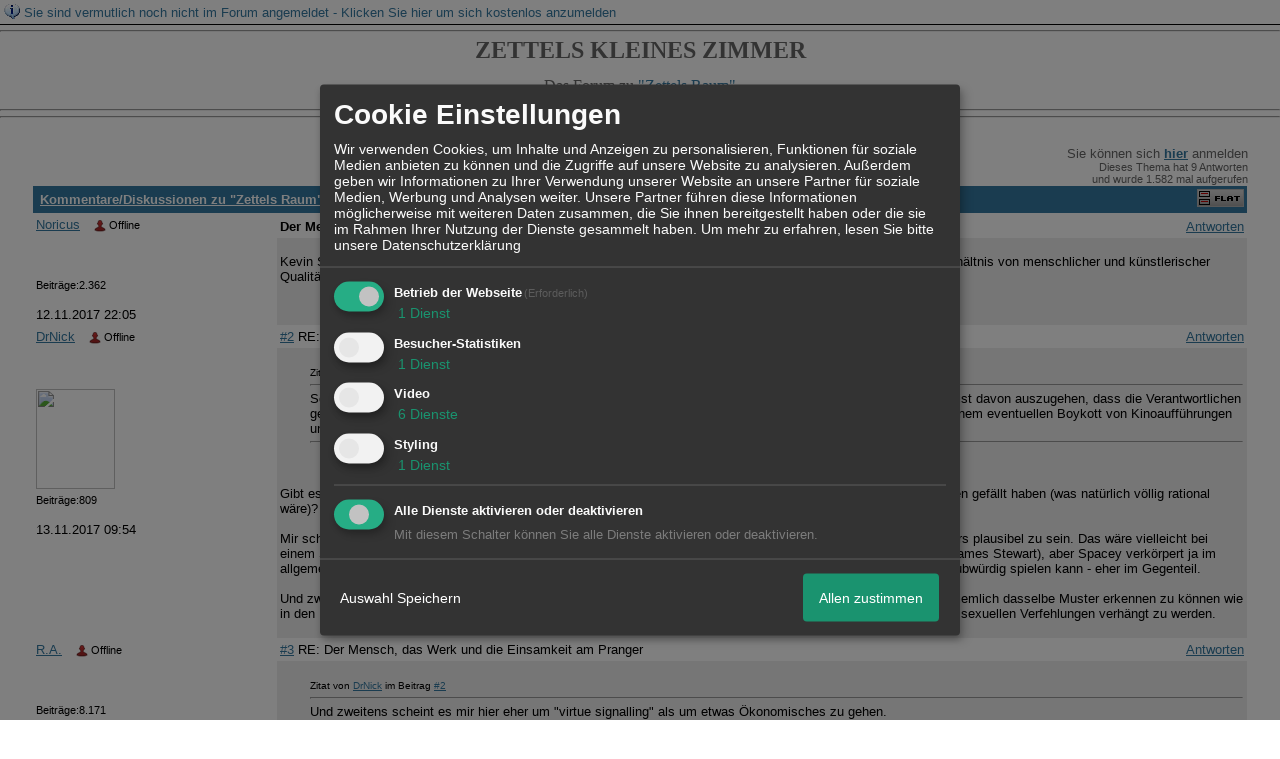

--- FILE ---
content_type: text/html; charset=iso-8859-1
request_url: http://83273.homepagemodules.de/t8086f14-Der-Mensch-das-Werk-und-die-Einsamkeit-am-Pranger.html
body_size: 21348
content:
<!DOCTYPE html>

<HTML xmlns="http://www.w3.org/1999/xhtml" xmlns:fb="http://www.facebook.com/2008/fbml" xml:lang="de" lang="de">
<HEAD>

<meta http-equiv="Content-Type" content="text/html; charset=iso-8859-1">
<meta http-equiv="Content-Language" content="de">

<META NAME="description" CONTENT=" Kevin Spacey wird aus einem bereits fertiggestellten Film herausgeschnitten - Anlass f&uuml;r eine  Reflexion  &uuml;ber das Verh&auml;ltnis von menschlicher u">
<META NAME="robots" CONTENT="INDEX,FOLLOW">
<meta property="og:title" content="Der Mensch, das Werk und die Einsamkeit am Pranger"/> <meta property="og:type" content="article"/>
<meta property="og:image" content="https://img.homepagemodules.de/screens2/?width=440&height=320&scale=0.25&url=http://83273.homepagemodules.de/t8086f14-Der-Mensch-das-Werk-und-die-Einsamkeit-am-Pranger.html"/>
<link rel="image_src" href="https://img.homepagemodules.de/screens2/?width=440&height=320&scale=0.25&url=http://83273.homepagemodules.de/t8086f14-Der-Mensch-das-Werk-und-die-Einsamkeit-am-Pranger.html" />
<meta property="og:url" content="http://83273.homepagemodules.de/t8086f14-Der-Mensch-das-Werk-und-die-Einsamkeit-am-Pranger.html"/><meta property="og:site_name" content="Zettels kleines Zimmer"/>
<link rel="stylesheet" type="text/css" href="style32703-tglobal-1.css">

<script language="javascript" type="text/javascript" src="//img.homepagemodules.de/ds/static/jquery/min/jquery-1.7.1.min.js"></script>

<script type="text/Javascript" src="script32703.js"></script>
<link rel="alternate" type="application/rss+xml" title="Zettels kleines Zimmer" href="feed/all.rss">

<TITLE>Der Mensch, das Werk und die Einsamkeit am Pranger</TITLE>
<style type="text/css">
table {text-align: left;}
.nav_n {clear: both; margin: 0px auto; text-align: center;}
.nav_n ul {list-style-image: none; list-style: none;}
.nav_n ul li {display: inline; margin: 0px; }
.nav_n ul li a {margin-left: 3px;}
.nav_n ul li ul {position: absolute; background-color: #FFFFFF; padding: 0px; margin: 0px; text-align: left !important; white-space: nowrap; float: none; clear: both;}
.nav_n ul li ul li {display: block; float: none; clear: both; padding: 4px; 10px;}
ul.nav_close {display: none !important;}
ul.nav_open {display: block;}
.dwn {border: none; vertical-align: middle; margin-right: 3px;}
</style>

            <script>  if(typeof(custom_klaro_services) === "undefined"){var custom_klaro_services = [];}</script> 
            <script type="text/javascript">var klaroCustom = {
getAnalyticsPlaceholder: function () {
switch (getLanguageCode()) {
case "de":
return '<div style="padding: 2em 0;" style="padding: 2em 0;" class="analytics-placeholder">Bitte <a href="" onclick="klaro.show(klaroConfig);return false;" style="text-decoration: underline;">aktivieren</a> Sie Cookies, um analytics zu erlauben.</div>';
case "en":
return '<div style="padding: 2em 0;" style="padding: 2em 0;" class="analytics-placeholder">Please <a href="" onclick="klaro.show(klaroConfig);return false;" style="text-decoration: underline;">activate</a> cookies to allow analytics.</div>';
case "fr":
return '<div style="padding: 2em 0;" class="analytics-placeholder">Please <a href="" onclick="klaro.show(klaroConfig);return false;" style="text-decoration: underline;">activate</a> cookies to allow analytics.</div>';
case "it":
return '<div style="padding: 2em 0;" class="analytics-placeholder">Please <a href="" onclick="klaro.show(klaroConfig);return false;" style="text-decoration: underline;">activate</a> cookies to allow analytics.</div>';
case "cn":
return '<div style="padding: 2em 0;" class="analytics-placeholder">Please <a href="" onclick="klaro.show(klaroConfig);return false;" style="text-decoration: underline;">activate</a> cookies to allow analytics.</div>';
case "zh":
return '<div style="padding: 2em 0;" class="analytics-placeholder">Please <a href="" onclick="klaro.show(klaroConfig);return false;" style="text-decoration: underline;">activate</a> cookies to allow analytics.</div>';
}
},
getVideoPlaceholder: function () {
switch (getLanguageCode()) {
case "de":
return '<div style="padding: 2em 0;" class="video-placeholder">Bitte <a href="" onclick="klaro.show(klaroConfig);return false;" style="text-decoration: underline;">aktivieren</a> Sie Cookies, um das Video anzuzeigen.</div>';
case "en":
return '<div style="padding: 2em 0;" class="video-placeholder">Please <a href="" onclick="klaro.show(klaroConfig);return false;" style="text-decoration: underline;">activate</a> cookies to show videos.</div>';
case "fr":
return '<div style="padding: 2em 0;" class="video-placeholder">Veuillez <a href="" onclick="klaro.show(klaroConfig);return false;" style="text-decoration: underline;">activer</a> les cookies pour voir la vidÃ©o.</div>';
case "it":
return '<div style="padding: 2em 0;" class="video-placeholder">Please <a href="" onclick="klaro.show(klaroConfig);return false;" style="text-decoration: underline;">activate</a> cookies to show videos.</div>';
case "cn":
return '<div style="padding: 2em 0;" class="video-placeholder">Please <a href="" onclick="klaro.show(klaroConfig);return false;" style="text-decoration: underline;">activate</a> cookies to show videos.</div>';
case "zh":
return '<div style="padding: 2em 0;" class="video-placeholder">Please <a href="" onclick="klaro.show(klaroConfig);return false;" style="text-decoration: underline;">activate</a> cookies to show videos.</div>';
}
},
getMapPlaceholder: function () {
switch (getLanguageCode()) {
case "de":
return '<div style="padding: 2em 0;" class="map-placeholder">Bitte <a href="" onclick="klaro.show(klaroConfig);return false;" style="text-decoration: underline;">aktivieren</a> Sie Cookies, um die Karte anzuzeigen.</div>';
case "en":
return '<div style="padding: 2em 0;" class="map-placeholder">Please <a href="" onclick="klaro.show(klaroConfig);return false;" style="text-decoration: underline;">activate</a> cookies to show the map.</div>';
case "fr":
return '<div style="padding: 2em 0;" class="map-placeholder">Veuillez <a href="" onclick="klaro.show(klaroConfig);return false;" style="text-decoration: underline;">activer</a> les cookies pour afficher la carte.</div>';
case "it":
return '<div style="padding: 2em 0;" class="map-placeholder">Please <a href="" onclick="klaro.show(klaroConfig);return false;" style="text-decoration: underline;">activate</a> cookies to show the map.</div>';
case "cn":
return '<div style="padding: 2em 0;" class="map-placeholder">Please <a href="" onclick="klaro.show(klaroConfig);return false;" style="text-decoration: underline;">activate</a> cookies to show the map.</div>';
case "zh":
return '<div style="padding: 2em 0;" class="map-placeholder">Please <a href="" onclick="klaro.show(klaroConfig);return false;" style="text-decoration: underline;">activate</a> cookies to show the map.</div>';
}
},
getRecaptchaPlaceholder: function () {
return '<div style="padding: 2em 0;" class="recaptcha-placeholder">Für die Anmeldung wird in diesem Forum Google reCAPTCHA benötigt. Bitte <a href="" onclick="klaro.show(klaroConfig);return false;" style="text-decoration: underline;">aktivieren</a> Sie Cookies, um das Captcha zu laden.</div>';
}
};
var partnerhtml = "Klicken Sie auf einen Partner-Link, um die jeweiligen Datenschutzinformationen zu öffnen<br>";
var consentvendors = [{"title":"Google","url":"https:\/\/www.google.com\/policies\/technologies\/partner-sites\/"},{"title":"Aarki","url":"http:\/\/corp.aarki.com\/privacy"},{"title":"Adacado","url":"https:\/\/www.adacado.com\/privacy-policy-april-25-2018\/"},{"title":"Adara Media","url":"https:\/\/adara.com\/2018\/04\/10\/adara-gdpr-faq\/"},{"title":"ADEX","url":"http:\/\/theadex.com"},{"title":"Adform","url":"https:\/\/site.adform.com\/uncategorized\/product-and-services-privacy-policy\/"},{"title":"Adikteev","url":"https:\/\/www.adikteev.com\/eu\/privacy\/"},{"title":"AdLedge","url":"https:\/\/adledge.com\/data-privacy\/"},{"title":"Adloox","url":"http:\/\/adloox.com\/disclaimer"},{"title":"Adludio","url":"https:\/\/www.adludio.com\/terms-conditions\/"},{"title":"AdMaxim","url":"http:\/\/www.admaxim.com\/admaxim-privacy-policy\/"},{"title":"Admedo","url":"https:\/\/www.admedo.com\/privacy-policy"},{"title":"Admetrics","url":"https:\/\/admetrics.io\/en\/privacy_policy\/"},{"title":"Adobe Advertising Cloud","url":"https:\/\/www.adobe.com\/privacy\/general-data-protection-regulation.html"},{"title":"AdTriba","url":"https:\/\/privacy.adtriba.com\/"},{"title":"advanced STORE GmbH","url":"https:\/\/www.ad4mat.com\/en\/privacy\/"},{"title":"Adventori","url":"https:\/\/www.adventori.com\/fr\/avec-nous\/mentions-legales\/"},{"title":"advolution.control","url":"http:\/\/advolution.de\/privacy.php"},{"title":"affilinet","url":"https:\/\/www.affili.net\/uk\/footeritem\/privacy-policy"},{"title":"Akamai","url":"http:\/\/www.akamai.com\/compliance\/privacy"},{"title":"Amazon","url":"https:\/\/www.amazon.co.uk\/gp\/help\/customer\/display.html?nodeId=201909010"},{"title":"Amobee","url":"https:\/\/www.amobee.com\/trust\/privacy-guidelines"},{"title":"Analights","url":"https:\/\/analights.com\/docs\/analights-consent-to-the-processing-of-personal-data-en.pdf"},{"title":"AppLovin Corp.","url":"https:\/\/www.applovin.com\/privacy"},{"title":"AppNexus (Xandr) Inc","url":"https:\/\/www.xandr.com\/privacy\/"},{"title":"Arrivalist","url":"https:\/\/www.arrivalist.com\/privacy#gdpr"},{"title":"AudienceProject","url":"https:\/\/privacy.audienceproject.com\/"},{"title":"Aunica","url":"https:\/\/aunica.com\/privacy-policy\/"},{"title":"Avocet","url":"http:\/\/avocet.io\/privacy-portal"},{"title":"Bannerflow","url":"https:\/\/www.bannerflow.com\/privacy"},{"title":"Batch Media","url":"https:\/\/theadex.com\/privacy-opt-out\/"},{"title":"BDSK Handels GmbH &amp; Co. KG","url":"https:\/\/www.xxxlutz.de\/c\/privacy"},{"title":"Beeswax","url":"https:\/\/www.beeswax.com\/privacy.html"},{"title":"Betgenius","url":"https:\/\/ssl.connextra.com\/resources\/Connextra\/privacy-policy\/index-v2.html"},{"title":"Blismedia","url":"https:\/\/blis.com\/privacy\/"},{"title":"Bombora","url":"http:\/\/bombora.com\/privacy"},{"title":"Booking.com","url":"https:\/\/www.booking.com\/content\/privacy.en-gb.html"},{"title":"C3 Metrics","url":"https:\/\/c3metrics.com\/privacy"},{"title":"Cablato","url":"https:\/\/cablato.com\/privacy-policy\/"},{"title":"Celtra","url":"https:\/\/www.celtra.com\/privacy-policy\/"},{"title":"Centro","url":"http:\/\/privacy.centro.net\/"},{"title":"Cint","url":"https:\/\/www.cint.com\/participant-privacy-notice\/"},{"title":"Clinch","url":"https:\/\/clinch.co\/pages\/privacy.html"},{"title":"Cloud Technologies","url":"http:\/\/green.erne.co\/assets\/PolicyCT.pdf"},{"title":"Cloudflare","url":"https:\/\/www.cloudflare.com\/security-policy\/"},{"title":"Commanders Act","url":"https:\/\/www.commandersact.com\/en\/privacy\/"},{"title":"comScore","url":"https:\/\/www.comscore.com\/About-comScore\/Privacy-Policy"},{"title":"Crimtan","url":"https:\/\/crimtan.com\/privacy-ctl\/"},{"title":"Criteo","url":"https:\/\/www.criteo.com\/privacy"},{"title":"CUBED","url":"http:\/\/cubed.ai\/privacy-policy\/gdpr\/"},{"title":"DataXu","url":"https:\/\/docs.roku.com\/published\/userprivacypolicy\/en\/gb"},{"title":"Delta Projects","url":"http:\/\/www.deltaprojects.com\/data-collection-policy\/"},{"title":"Demandbase","url":"https:\/\/www.demandbase.com\/privacy-policy\/"},{"title":"DENTSU","url":"http:\/\/www.dentsu.co.jp\/terms\/data_policy.html"},{"title":"Dentsu Aegis Network","url":"http:\/\/www.dentsu.com\/termsofuse\/data_policy.html"},{"title":"Digiseg","url":"http:\/\/www.digiseg.io\/GDPR\/"},{"title":"DMA Institute","url":"https:\/\/www.dma-institute.com\/privacy-compliancy\/"},{"title":"DoubleVerify","url":"https:\/\/www.doubleverify.com\/privacy\/"},{"title":"Dstillery","url":"https:\/\/dstillery.com\/privacy-policy\/"},{"title":"Dynata","url":"https:\/\/www.opinionoutpost.co.uk\/en-gb\/policies\/privacy"},{"title":"EASYmedia","url":"https:\/\/www.rvty.net\/gdpr"},{"title":"eBay","url":"https:\/\/www.ebay.com\/help\/policies\/member-behaviour-policies\/user-privacy-notice-privacy-policy?id=4260#section12"},{"title":"ebuilders","url":"https:\/\/www.mediamonks.com\/privacy-notice"},{"title":"Effinity","url":"https:\/\/www.effiliation.com\/politique-confidentialite.html"},{"title":"emetriq","url":"https:\/\/www.emetriq.com\/datenschutz\/"},{"title":"Ensighten","url":"https:\/\/www.ensighten.com\/privacy-policy\/"},{"title":"Epsilon","url":"https:\/\/www.conversantmedia.eu\/legal\/privacy-policy"},{"title":"Essens","url":"https:\/\/essens.no\/privacy-policy\/"},{"title":"Evidon","url":"https:\/\/www.crownpeak.com\/privacy"},{"title":"Exactag","url":"https:\/\/www.exactag.com\/en\/data-privacy"},{"title":"Exponential","url":"http:\/\/exponential.com\/privacy\/"},{"title":"Facebook","url":"https:\/\/www.facebook.com\/about\/privacy\/update"},{"title":"Flashtalking","url":"http:\/\/www.flashtalking.com\/first-party-ad-serving\/"},{"title":"Fractional Media","url":"https:\/\/www.fractionalmedia.com\/privacy-policy"},{"title":"FUSIO BY S4M","url":"http:\/\/www.s4m.io\/privacy-policy\/"},{"title":"Gemius","url":"https:\/\/www.gemius.com\/cookie-policy.html"},{"title":"GfK","url":"https:\/\/sensic.net\/"},{"title":"GP One","url":"http:\/\/www.gsi-one.org\/templates\/gsi\/en\/files\/privacy_policy.pdf"},{"title":"GroupM","url":"https:\/\/www.greenhousegroup.com\/nl\/privacy-statement"},{"title":"gskinner","url":"https:\/\/createjs.com\/legal\/privacy.html"},{"title":"Haensel AMS","url":"https:\/\/haensel-ams.com\/data-privacy\/"},{"title":"Havas Media France - DBi","url":"https:\/\/www.havasgroup.com\/data-protection-policy\/"},{"title":"hurra.com","url":"http:\/\/www.hurra.com\/impressum"},{"title":"IBM","url":"https:\/\/www.ibm.com\/customer-engagement\/digital-marketing\/gdpr"},{"title":"Ignition One","url":"https:\/\/www.ignitionone.com\/privacy-policy\/gdpr-subject-access-requests\/"},{"title":"Impact","url":"https:\/\/impact.com\/privacy-policy\/"},{"title":"Index Exchange","url":"http:\/\/www.indexexchange.com\/privacy\/"},{"title":"Infectious Media","url":"https:\/\/impressiondesk.com\/"},{"title":"Innovid","url":"http:\/\/www.innovid.com\/privacy-policy"},{"title":"Integral Ad Science","url":"http:\/\/www.integralads.com\/privacy-policy"},{"title":"intelliAd","url":"https:\/\/www.intelliad.de\/datenschutz"},{"title":"Interpublic Group","url":"https:\/\/www.interpublic.com\/privacy-notice"},{"title":"IPONWEB","url":"http:\/\/www.bidswitch.com\/privacy-policy\/"},{"title":"Jivox","url":"http:\/\/www.jivox.com\/privacy\/"},{"title":"Kantar","url":"https:\/\/www.kantarmedia.com\/global\/privacy-statement"},{"title":"Kochava","url":"https:\/\/www.kochava.com\/support-privacy\/"},{"title":"LifeStreet","url":"http:\/\/www.lifestreet.com\/privacy"},{"title":"Liftoff","url":"https:\/\/liftoff.io\/privacy-policy\/"},{"title":"LiveRamp","url":"https:\/\/liveramp.com\/service-privacy-policy\/"},{"title":"Localsensor","url":"https:\/\/www.localsensor.com\/privacy.html"},{"title":"LoopMe","url":"https:\/\/loopme.com\/privacy\/"},{"title":"Lotame","url":"https:\/\/www.lotame.com\/about-lotame\/privacy\/"},{"title":"Macromill group","url":"https:\/\/www.metrixlab.com\/privacy-statement\/"},{"title":"MainADV","url":"http:\/\/www.mainad.com\/privacy-policy"},{"title":"Manage.com","url":"https:\/\/www.manage.com\/privacy-policy\/"},{"title":"Marketing Science Consulting Group, Inc.","url":"http:\/\/mktsci.com\/privacy_policy.htm"},{"title":"MediaMath","url":"http:\/\/www.mediamath.com\/privacy-policy\/"},{"title":"Meetrics","url":"https:\/\/www.meetrics.com\/en\/data-privacy\/"},{"title":"MindTake Research","url":"https:\/\/www.mindtake.com\/en\/reppublika-privacy-policy"},{"title":"Mobitrans","url":"http:\/\/www.mobitrans.net\/privacy-policy\/"},{"title":"Mobpro","url":"http:\/\/mobpro.com\/privacy.html"},{"title":"Moloco Ads","url":"http:\/\/www.molocoads.com\/private-policy.html"},{"title":"MSI-ACI","url":"http:\/\/site.msi-aci.com\/Home\/FlexTrackPrivacy"},{"title":"Nano Interactive","url":"http:\/\/www.nanointeractive.com\/privacy"},{"title":"Navegg","url":"https:\/\/www.navegg.com\/en\/privacy-policy\/"},{"title":"Neodata Group","url":"https:\/\/www.neodatagroup.com\/en\/security-policy"},{"title":"NEORY GmbH","url":"https:\/\/www.neory.com\/privacy.html"},{"title":"Netflix","url":"http:\/\/www.netflix.com\/google-3PAS-info"},{"title":"Netquest","url":"https:\/\/www.nicequest.com\/us\/privacy"},{"title":"Neural.ONE","url":"https:\/\/web.neural.one\/privacy-policy\/"},{"title":"Neustar","url":"https:\/\/www.home.neustar\/privacy"},{"title":"NextRoll, Inc.","url":"https:\/\/www.nextroll.com\/privacy"},{"title":"Nielsen","url":"https:\/\/www.nielsen.com\/us\/en\/legal\/privacy-statement\/digital-measurement\/"},{"title":"numberly","url":"https:\/\/numberly.com\/en\/privacy\/"},{"title":"Objective Partners","url":"https:\/\/www.objectivepartners.com\/cookie-policy-and-privacy-statement\/"},{"title":"Omnicom Media Group","url":"https:\/\/www.omnicommediagroup.com\/disclaimer.htm"},{"title":"On Device Research","url":"https:\/\/ondeviceresearch.com\/GDPR"},{"title":"OneTag","url":"https:\/\/www.onetag.net\/privacy\/"},{"title":"OpenX Technologies","url":"https:\/\/www.openx.com\/legal\/privacy-policy\/"},{"title":"Optomaton","url":"http:\/\/optomaton.com\/privacy.html"},{"title":"Oracle Data Cloud","url":"https:\/\/www.oracle.com\/legal\/privacy\/marketing-cloud-data-cloud-privacy-policy.html"},{"title":"OTTO","url":"https:\/\/www.otto.de\/shoppages\/service\/datenschutz"},{"title":"PERMODO","url":"http:\/\/permodo.com\/de\/privacy.html"},{"title":"Pixalate","url":"http:\/\/www.pixalate.com\/privacypolicy\/"},{"title":"Platform161","url":"https:\/\/platform161.com\/cookie-and-privacy-policy\/"},{"title":"Protected Media","url":"http:\/\/www.protected.media\/privacy-policy\/"},{"title":"Publicis Media","url":"https:\/\/www.publicismedia.de\/datenschutz\/"},{"title":"PubMatic","url":"https:\/\/pubmatic.com\/legal\/privacy-policy\/"},{"title":"PulsePoint","url":"https:\/\/www.pulsepoint.com\/privacy-policy"},{"title":"Quantcast","url":"https:\/\/www.quantcast.com\/privacy\/"},{"title":"Rackspace","url":"http:\/\/www.rackspace.com\/gdpr"},{"title":"Rakuten Marketing","url":"https:\/\/rakutenadvertising.com\/legal-notices\/services-privacy-policy\/"},{"title":"Relay42","url":"https:\/\/relay42.com\/privacy"},{"title":"Remerge","url":"http:\/\/remerge.io\/privacy-policy.html"},{"title":"Resolution Media","url":"https:\/\/www.nonstoppartner.net"},{"title":"Resonate","url":"https:\/\/www.resonate.com\/privacy-policy\/"},{"title":"RevJet","url":"https:\/\/www.revjet.com\/privacy"},{"title":"Roq.ad","url":"https:\/\/www.roq.ad\/privacy-policy"},{"title":"RTB House","url":"https:\/\/www.rtbhouse.com\/privacy-center\/services-privacy-policy\/"},{"title":"Rubicon Project","url":"https:\/\/rubiconproject.com\/rubicon-project-advertising-technology-privacy-policy\/"},{"title":"Salesforce DMP","url":"https:\/\/www.salesforce.com\/company\/privacy\/"},{"title":"Scenestealer","url":"https:\/\/scenestealer.co.uk\/privacy-policy\/"},{"title":"Scoota","url":"https:\/\/www.scoota.com\/privacy"},{"title":"Seenthis","url":"https:\/\/seenthis.co\/privacy-notice-2018-04-18.pdf"},{"title":"Semasio GmbH","url":"https:\/\/www.semasio.com\/privacy"},{"title":"SFR","url":"http:\/\/www.sfr.fr\/securite-confidentialite.html"},{"title":"Sift Media","url":"https:\/\/www.sift.co\/privacy"},{"title":"Simpli.fi","url":"https:\/\/simpli.fi\/simpli-fi-services-privacy-policy\/"},{"title":"Sizmek","url":"https:\/\/www.sizmek.com\/privacy-policy\/"},{"title":"Smaato","url":"https:\/\/www.smaato.com\/privacy\/"},{"title":"Smadex","url":"http:\/\/smadex.com\/end-user-privacy-policy\/"},{"title":"Smart","url":"http:\/\/smartadserver.com\/company\/privacy-policy\/"},{"title":"Smartology","url":"https:\/\/www.smartology.net\/privacy-policy\/"},{"title":"Sojern","url":"https:\/\/www.sojern.com\/privacy\/product-privacy-policy\/"},{"title":"Solocal","url":"https:\/\/client.adhslx.com\/privacy.html"},{"title":"Sovrn","url":"https:\/\/www.sovrn.com\/privacy-policy\/"},{"title":"Spotad","url":"http:\/\/www.spotad.co\/privacy-policy\/"},{"title":"SpotX","url":"https:\/\/www.spotx.tv\/privacy-policy\/"},{"title":"STR\u00d6ER SSP GmbH","url":"https:\/\/www.stroeer.de\/fileadmin\/de\/Konvergenz_und_Konzepte\/Daten_und_Technologien\/Stroeer_SSP\/Downloads\/Datenschutz_Stroeer_SSP.pdf"},{"title":"TabMo","url":"http:\/\/static.tabmo.io.s3.amazonaws.com\/privacy-policy\/index.html"},{"title":"Taboola","url":"https:\/\/www.taboola.com\/privacy-policy"},{"title":"TACTIC\u2122 Real-Time Marketing","url":"http:\/\/tacticrealtime.com\/privacy\/"},{"title":"Teads","url":"https:\/\/teads.tv\/privacy-policy\/"},{"title":"TEEMO","url":"https:\/\/teemo.co\/fr\/confidentialite\/"},{"title":"The Trade Desk","url":"https:\/\/www.thetradedesk.com\/general\/privacy-policy"},{"title":"Tradedoubler AB","url":"http:\/\/www.tradedoubler.com\/en\/privacy-policy\/"},{"title":"travel audience \u2013 An Amadeus Company","url":"https:\/\/travelaudience.com\/product-privacy-policy\/"},{"title":"Travel Data Collective","url":"https:\/\/www.yieldr.com\/privacy\/"},{"title":"TreSensa","url":"http:\/\/tresensa.com\/eu-privacy\/index.html"},{"title":"TripleLift","url":"https:\/\/triplelift.com\/privacy\/"},{"title":"TruEffect","url":"https:\/\/trueffect.com\/privacy-policy\/"},{"title":"TrustArc","url":"https:\/\/www.trustarc.com\/privacy-policy\/"},{"title":"UnrulyX","url":"https:\/\/unruly.co\/legal\/gdpr\/"},{"title":"usemax (Emego GmbH)","url":"http:\/\/www.usemax.de\/?l=privacy"},{"title":"Verizon Media","url":"https:\/\/www.verizonmedia.com\/policies\/ie\/en\/verizonmedia\/privacy\/index.html"},{"title":"Videology","url":"https:\/\/videologygroup.com\/en\/privacy-policy\/"},{"title":"Vimeo","url":"https:\/\/vimeo.com\/cookie_policy"},{"title":"Virtual Minds","url":"https:\/\/virtualminds.de\/datenschutz\/"},{"title":"Vodafone GmbH","url":"https:\/\/www.vodafone.de\/unternehmen\/datenschutz-privatsphaere.html"},{"title":"Waystack","url":"https:\/\/www.wayfair.com\/customerservice\/general_info.php#privacy"},{"title":"Weborama","url":"https:\/\/weborama.com\/en\/weborama-privacy-commitment\/"},{"title":"White Ops","url":"https:\/\/www.whiteops.com\/privacy"},{"title":"Widespace","url":"https:\/\/www.widespace.com\/legal\/privacy-policy-notice\/"},{"title":"Wizaly","url":"https:\/\/www.wizaly.com\/terms-of-use#privacy-policy"},{"title":"ZMS","url":"https:\/\/zms.zalando.com\/#"}];
var klaro_init_done = 0;
var klaro_init_counter = 0;
for(i in consentvendors){
var v = consentvendors[i];
var vlink = "<a href='"+v.url+"' target='_blank'>"+v.title+"</a>";
partnerhtml = partnerhtml + "\n" + vlink;
}

var klaroConfig = {
version: 1,
elementID: 'klaro',
cookieName: 'xobklaro',
cookieExpiresAfterDays: 365,
htmlTexts: true,
hideDeclineAll : true,
privacyPolicy: './datenschutz.html',
poweredBy: 'https://www.xobor.de',
disablePoweredBy: true,
default: false,
mustConsent: 1,
lang: 'de',
acceptAll: true,
close: "schließen",
translations: {
de: {
acceptSelected: 'Auswahl Speichern',
acceptAll: 'Allen zustimmen',
declineAll: 'Alle Dienste aktivieren oder deaktivieren',
app: {
toggleAll: {
title: 'Alle aktivieren / deaktivieren',
description: 'Nutzen Sie diesen Schalter um alle optionalen Anwendungen entweder zu aktivieren, oder wieder zu deaktivieren'
}
},
consentModal: {
title : "Cookie Einstellungen",
description: 'Wir verwenden Cookies, um Inhalte und Anzeigen zu personalisieren, Funktionen für soziale Medien anbieten zu können und die Zugriffe auf unsere Website zu analysieren. Außerdem geben wir Informationen zu Ihrer Verwendung unserer Website an unsere Partner für soziale Medien, Werbung und Analysen weiter. Unsere Partner führen diese Informationen möglicherweise mit weiteren Daten zusammen, die Sie ihnen bereitgestellt haben oder die sie im Rahmen Ihrer Nutzung der Dienste gesammelt haben.',
privacyPolicy: {
text: 'Weitere Informationen finden Sie in unseren <a href="./datenschutz.html">Datenschutzbestimmungen</a>',
name: "Datenschutzerklärung"
},
},
consentNotice: {
changeDescription: "Seit Ihrem letzten Besuch gab es Änderungen, bitte erneuern Sie Ihre Zustimmung.",
description: "Hallo! Könnten wir bitte einige zusätzliche Dienste für {purposes} aktivieren? Sie können Ihre Zustimmung später jederzeit ändern oder zurückziehen.",
imprint: {
name: "Impressum"
},
learnMore: "Lassen Sie mich wählen",
privacyPolicy: {
name: "Datenschutzerklärung"
},
testing: "Testmodus!"
},
contextualConsent: {
acceptAlways: "Immer",
acceptOnce: "Ja",
description: "Möchten Sie von {title} bereitgestellte externe Inhalte laden?"
},
decline: "Ich lehne ab",
ok: "Das ist ok",
poweredBy: 'Konfiguration ansehen',
privacyPolicy: {
name: "Datenschutzerklärung",
text: "Um mehr zu erfahren, lesen Sie bitte unsere Datenschutzerklärung"
},
purposeItem: {
service: "Dienst",
services: "Dienste"
},
required: {
title: 'Erforderlich',
description: 'Für den Betrieb der Webseite erforderliche Cookies (z.B. für den Login)'
},
googleanalytics: {
title: 'Google Analytics',
description: 'Analyisiert die Webseitennutzung und Statistiken (anonymisiert).',
},
matomo: {
title: 'Matomo Analytics',
description: 'Analyisiert die Webseitennutzung und Statistiken (anonymisiert, lokal gehostet).',
},
video: {
description: 'Eingebettete Videos abspielen (daylimotion/vimeo/youtube)',
},
facebook: {
description: 'Facebook Like Api',
},
twitter: {
description: 'X widget integration',
},
googlemaps: {
title: 'Google Maps',
description: 'Eingebettete Karten von Google anzeigen',
},
gfonts: {
title: 'Google Web Fonts',
description: 'Schriftarten von Google laden.',
},
purposes: {
required: 'Betrieb der Webseite',
analytics: 'Besucher-Statistiken',
security: 'Sicherheit',
advertising: 'Anzeigen von Werbung',
styling: 'Styling',
video: 'Video',
googlemaps: 'Google Maps',
},
ebay : {
description: 'Ebay Links mit Produktinformationen versehen',
},
amazon : {
description: 'Amazon Links mit Produktinformationen versehen',
},
recaptcha : {
'title' : 'Google reCAPTCHA',
'description' : 'Sie bestätigen und nehmen zur Kenntnis, dass die Funktionsweise der reCAPTCHA API darauf beruht, dass Hardware- und Softwareinformationen, z. B. Geräte- und Anwendungsdaten, erhoben und zu Analysezwecken an Google gesendet werden',
},
save: "Speichern",
service: {
disableAll: {
description: "Mit diesem Schalter können Sie alle Dienste aktivieren oder deaktivieren.",
title: "Alle Dienste aktivieren oder deaktivieren"
},
optOut: {
description: "Diese Dienste werden standardmäßig geladen (Sie können sich jedoch abmelden)",
title: "(Opt-out)"
},
purpose: "Dienst",
purposes: "Dienste",
required: {
description: "Für den Betrieb der Webseite erforderliche Cookies (z.B. für den Login)",
title: "(Erforderlich)"
}
}
},
},
// This is a list of third-party apps that Klaro will manage for you.
services: [
// The apps will appear in the modal in the same order as defined here.
{
name: 'required',
purposes: ['required'],
default: true,
required: true
},

{
name: 'googleanalytics',
purposes: ['analytics'],
callback: function (consent, app) {
if (consent === true) {
/* Load Analytics */
} else {
/* Block Analytics */
}
}
},

{
name: 'youtube',
title: 'Youtube',
purposes: ['video'],
callback: function (consent, app) {
if (consent === true) {
var el = document.getElementsByClassName('youtube-placeholder');
for (var i = 0; i < el.length; i++) {
(el[i].style.display = 'none');
}
var el = document.getElementsByClassName('youtube-hidden');
for (var i = 0; i < el.length; i++) {
(el[i].style.display = 'block');
}
}
},
},
{
name: 'googlevideo',
title: 'googlevideo',
purposes: ['video'],
callback: function (consent, app) {
if (consent === true) {
var el = document.getElementsByClassName('googlevideo-placeholder');
for (var i = 0; i < el.length; i++) {
(el[i].style.display = 'none');
}
var el = document.getElementsByClassName('googlevideo-hidden');
for (var i = 0; i < el.length; i++) {
(el[i].style.display = 'block');
}
}
}
},
{
name: 'vimeo',
title: 'vimeo',
purposes: ['video'],
callback: function (consent, app) {
if (consent === true) {
var el = document.getElementsByClassName('vimeo-placeholder');
for (var i = 0; i < el.length; i++) {
(el[i].style.display = 'none');
}
var el = document.getElementsByClassName('vimeo-hidden');
for (var i = 0; i < el.length; i++) {
(el[i].style.display = 'block');
}
}
}
},
{
name: 'dailymotion',
title: 'dailymotion',
purposes: ['video'],
callback: function (consent, app) {
if (consent === true) {
var el = document.getElementsByClassName('dailymotion-placeholder');
for (var i = 0; i < el.length; i++) {
(el[i].style.display = 'none');
}
var el = document.getElementsByClassName('dailymotion-hidden');
for (var i = 0; i < el.length; i++) {
(el[i].style.display = 'block');
}
}
}
},
{
name: 'myvideo',
title: 'myvideo',
purposes: ['video'],
callback: function (consent, app) {
if (consent === true) {
var el = document.getElementsByClassName('myvideo-placeholder');
for (var i = 0; i < el.length; i++) {
(el[i].style.display = 'none');
}
var el = document.getElementsByClassName('myvideo-hidden');
for (var i = 0; i < el.length; i++) {
(el[i].style.display = 'block');
}
}
}
},
{
name: 'clipfish',
title: 'clipfish',
purposes: ['video'],
callback: function (consent, app) {
if (consent === true) {
var el = document.getElementsByClassName('clipfish-placeholder');
for (var i = 0; i < el.length; i++) {
(el[i].style.display = 'none');
}
var el = document.getElementsByClassName('clipfish-hidden');
for (var i = 0; i < el.length; i++) {
(el[i].style.display = 'block');
}
}
}
},

{
name: 'googlemaps',
purposes: ['styling'],
callback: function (consent, app) {
/*
if (consent === true) {
var el = document.getElementsByClassName('map-placeholder');
for (var i = 0; i < el.length; i++) {
(el[i].style.display = 'none');
}
var el = document.getElementsByClassName('map-hidden');
for (var i = 0; i < el.length; i++) {
(el[i].style.display = 'block');
}
}*/
}
},

],
callback: function(consent, service) {
if(consent == true){
/*console.log('User consent for service ' + service.name + ' given');*/
}
if(!klaro_init_done){
klaro_init_counter++;
if(service.name == "personalizedads"){
var npa = (consent == true) ? "0" : "1";
(adsbygoogle = window.adsbygoogle || []).requestNonPersonalizedAds = npa;
(adsbygoogle = window.adsbygoogle || []).pauseAdRequests=0;
}

if(service.name == "googleanalytics"){
if(consent == true) {
var _gaq = _gaq || [];
_gaq.push(['_setAccount', 'UA-1183247-10']);
_gaq.push(['_setDomainName', 'none']);
_gaq.push(['_setAllowLinker', true]);
_gaq.push(['_gat._anonymizeIp']);
_gaq.push(['_gat._forceSSL']);
_gaq.push(['_setCustomVar',2,'template','1',2]);
_gaq.push(['_trackPageview']);
try {
if (FB && FB.Event && FB.Event.subscribe) {
FB.Event.subscribe('edge.create', function(targetUrl) {
_gaq.push(['_trackSocial', 'facebook', 'like', targetUrl]);
});
}
} catch(e) {}
(function() {
var ga = document.createElement('script'); ga.type = 'text/javascript'; ga.async = true;
ga.src = 'https://ssl.google-analytics.com/ga.js';
var s = document.getElementsByTagName('script')[0]; s.parentNode.insertBefore(ga, s);
})();
}
}

if(klaro_init_counter == klaroConfig.services.length){
klaro_init_done = true;
console.log('Klaro init done');
}
}
},
};
getLanguageCode = function () {
return "de"
};
klaroConfig.lang = getLanguageCode();
var klaroWatcher = {
'update' : function(obj, name, data){
if(name === "saveConsents"){
console.log("UPDATE",obj, name, data);
var pads = 0
try{pads = data.consents.personalizedads;}catch(e){}
$.post("/ajax/handler.php?method=updateconsent",{'consents':data.consents,'personalizedads':pads},function(res){console.log(res)});
}
}
};
</script>
            <script type="text/javascript" src="js/cookieconsent.js?32703"></script>            
            <style>#klaroAdPartners a{display:block;}.cm-footer-buttons .cm-btn{background: none !important;} .cm-footer-buttons .cm-btn-accept-all{background-color: #1a936f !important; padding: 1rem !important;    background-color: var(--green1, #1a936f) !important;}.cookie-modal li{float:none !important;}</style>

</HEAD>
<body id="forum" marginheight="0" marginwidth="0" leftmargin="0" rightmargin="0" topmargin="0" bottommargin="0" >
<!-- Load Facebook SDK for JavaScript -->
<div id="fb-root"></div>
<script type="text/plain" data-type="text/javascript" data-name="facebook">
window.fbAsyncInit = function() {
FB.init({

xfbml : true,
version : 'v2.7'
});
};
(function(d, s, id){
var js, fjs = d.getElementsByTagName(s)[0];
if (d.getElementById(id)) {return;}
js = d.createElement(s); js.id = id;
js.src = "//connect.facebook.net/de_DE/sdk.js";
fjs.parentNode.insertBefore(js, fjs);
}(document, 'script', 'facebook-jssdk'));
</script>
<style>.fb_iframe_widget_lift{z-index:1000 !important;}</style>

<div class="ntop" width="100%" style="margin:0px; padding:4px;text-align:left; vertical-align:top; border-bottom:1px solid;margin-bottom:4px; font-size:12px">
<table border="0" width="100%" cellpadding="0" cellspacing="0"><tr><td><img src="http://img.homepagemodules.de/information.gif" style="vertical-align:bottom">&nbsp;<a rel="nofollow" href="./anmeldung.php?goto=%2Ft8086f14-Der-Mensch-das-Werk-und-die-Einsamkeit-am-Pranger.html" style="text-decoration:none; ">Sie sind vermutlich noch nicht im Forum angemeldet - Klicken Sie hier um sich kostenlos anzumelden</a></td>
<td align=right>&nbsp;</td></tr></table>
</div>
<hr>
<span style="font-family:times roman;"><font color="#666666"><font size=5><b>ZETTELS KLEINES ZIMMER</b></font size><p><font size=3>Das Forum zu <a href=https://zettelsraum.blogspot.com/>"Zettels Raum"</a></font size></span></p><p>
<hr><hr>
<table cellpadding="0" cellspacing="0" border="0" width="95%" align="center" id="pagewidth">
<tr>
<td colspan="2" class="thin" valign="top">
<table cellpadding="3" cellspacing="1" border="0" width="100%">
<tr>
<td align="center">

<center>
<div style="clear: both;">
<div class="nav_n" id="nav_n">
<ul style="margin: 0px auto; padding: 0px; clear: both;">
<li onmouseout="try{togSub('link_index')}catch(err){}" onmouseover="try{togSub('link_index')}catch(err){}" id="link_index" style="position: relative;">
<a href="./"  class="tarea">Forum Übersicht</a>
</li><li onmouseout="try{togSub('link_search')}catch(err){}" onmouseover="try{togSub('link_search')}catch(err){}" id="link_search" style="position: relative;">
|<a href="search.php"  class="tarea">Suche</a>
</li><li onmouseout="try{togSub('link_login')}catch(err){}" onmouseover="try{togSub('link_login')}catch(err){}" id="link_login" style="position: relative;">
|<a href="login.php"  class="tarea">Login</a>
</li><li onmouseout="try{togSub('link_register')}catch(err){}" onmouseover="try{togSub('link_register')}catch(err){}" id="link_register" style="position: relative;">
|<a href="anmeldung.php"  class="tarea">Registrieren</a>
</li><li onmouseout="try{togSub('link_userlist')}catch(err){}" onmouseover="try{togSub('link_userlist')}catch(err){}" id="link_userlist" style="position: relative;">
|<a href="userlist.php"  class="tarea">Mitglieder</a>
</li><li onmouseout="try{togSub('link_online')}catch(err){}" onmouseover="try{togSub('link_online')}catch(err){}" id="link_online" style="position: relative;">
|<a href="useronline.php"  class="tarea">Online?</a>
</li><li onmouseout="try{togSub('link_faq')}catch(err){}" onmouseover="try{togSub('link_faq')}catch(err){}" id="link_faq" style="position: relative;">
|<a href="faq.php#faq"  class="tarea">FAQ</a>
</li><li onmouseout="try{togSub('user_page005557539384290677')}catch(err){}" onmouseover="try{togSub('user_page005557539384290677')}catch(err){}" id="user_page005557539384290677" style="position: relative;">
|<a href="http://83273.homepagemodules.de/page-impressum.html"  class="tarea">Impressum</a>
</li><li onmouseout="try{togSub('user_page04097106468374525')}catch(err){}" onmouseover="try{togSub('user_page04097106468374525')}catch(err){}" id="user_page04097106468374525" style="position: relative;">
|<a href="http://83273.homepagemodules.de/faq.php"  class="tarea">Datenschutz</a>

</li>

</ul>
</div>
</div>
</center>

</td>
</tr>
</table>
</td>
</tr>
<tr>
<td class="thin" align="left" valign="bottom" style="white-space: nowrap;">

<table cellpadding="0" cellspacing="1" style="width: 100%; border: none;">
<tr>
<td class="thin">
</td>
</tr>
</table>
</td>
<td class="thin" valign="top" style="white-space: nowrap;">
<table cellpadding=0 cellspacing=0 width=100% height=100% border=0>
<tr>
<td class="thin" align="right" style="white-space: nowrap;">
<div class="thin">

Sie können sich <a rel="nofollow" href="./anmeldung.php?goto=%2Ft8086f14-Der-Mensch-das-Werk-und-die-Einsamkeit-am-Pranger.html"><span class="tarea">hier</span></a> anmelden

</div>
</td>
</tr>
<tr>
<td valign="bottom" class="tsmt" align="right" style="white-space: nowrap;">
<div class="tsmt"><div style="float:right">Dieses Thema hat 9 Antworten<br> und wurde 1.582 mal aufgerufen</div></div><div style="clear:both"></div>
</td>
</tr>
</table>
</td>
</tr>
<tr>
<td colspan="2" class="tbhi" valign="top">
<div width="100%" class="nnor" style="overflow:hidden;margin: 0px;padding-bottom:0px;">
        <!-- miranus_ads -->
<ins data-revive-zoneid="3" data-revive-board="83273" data-revive-admin="" data-revive-id="0e4717249d9593eb3b2523918a18f899"></ins>
<script async crossorigin="anonymous" src="//xba.miranus.com/www/delivery/asyncjs.php"></script><script async crossorigin="anonymous" src="ws.php?t=1768906469&n=revive"></script>

<!-- ### adb() ### -->
</div> <script src="/js/advertisement.js"></script> <script> if (typeof jQuery === "undefined") { var jq = document.createElement('script'); jq.type = 'text/javascript'; jq.src = '//img.homepagemodules.de/ds/static/jquery/min/jquery-1.7.1.min.js'; document.getElementsByTagName('head')[0].appendChild(jq); } dfghdcafe80e3ca88f582d92e1db276a0ea56(); function dfghdcafe80e3ca88f582d92e1db276a0ea56() { if (typeof jQuery !== "undefined") { var dfg89w4f = false; var adcdata = {}; try {if(noabp){dfg89w4f = false;} else {dfg89w4f = true;}} catch(e) {dfg89w4f = true} if (dfg89w4f === false) { adcdata["action"] = "gooduser"; } else { adcdata["action"] = "baduser"; } if (adcdata["action"]) { $.ajax({ url: "/ajax/handler.php?method=atrapuser", type: "POST", cache: false, data: JSON.stringify(adcdata), success: function(response) { } }); } } else { window.setTimeout("dfghdcafe80e3ca88f582d92e1db276a0ea56()", 500); } } </script> 
<style type="text/css" title="text/css">
.minfo_head {
font-weight: bold !IMPORTANT;
}
</style>
<script type="text/javascript">
<!--
function chkQuickFormular() {
var errormess = 0;
var mxt = document.getElementById('messagetext').value;
mxtrep = mxt.replace(/^\s*(S)\s*$/, '$1');
if( mxtrep.length <= 2 ) {alert("Bitte geben Sie einen Beitrag ein!");return false;}
else {return true;}
}
//-->
</script>

<table border="0" CELLSPACING=1 CELLPADDING=3 width="100%">
<tr>
<td colspan="2" class="ttop" valign="middle">
<table width="100%" border="0" cellspacing="0" cellpadding="0">
<tr>
<td align=left class="ttop">
<b>&nbsp;<a href="f14-Kommentare-Diskussionen-zu-Zettels-Raum.html">Kommentare/Diskussionen zu "Zettels Raum"</a></b>
</td>
<td width="250" align="right" class="ttop" id="sort" NOWRAP>

</td>
<td width="140" align="right" class="ttop" valign="middle" nowrap>
<a href="t8086f14-Der-Mensch-das-Werk-und-die-Einsamkeit-am-Pranger.html"><img src="//img.homepagemodules.de/flat2.gif" border="0"></a>
</td>
</tr>
</table>
</td>
</tr>

 
<tr>
<td rowspan="2" class="tms1" valign="top"><a name="msg144698">
<table width="100%" height="100%" border="0" cellpadding="0" cellspacing="0">
<tr>
<td valign="top" class="tms1">

<a href="#no_permission_userprofile">
<span class="msgUsername">Noricus</span></a>
<small style="margin-left: 10px;"><img src="http://files.homepagemodules.de/b2001010/a_350.png" style="vertical-align: middle;"/> Offline<br/></small><br/><br/>
<br />

</td>
</tr>
<tr>
<td valign="bottom" class="tms1" height="100%">
<table cellspacing="0" cellpadding="0">
<tr>
<td><span class="ifos">Beiträge:</span></td>
<td><span class="ifos"> 2.362</span></td>
</tr>

</table>
<br/>
</td>
</tr>
<tr>
<td valign="bottom" class="tms1" height="100%">12.11.2017 22:05<br/></td>
</tr>
</table>

</td>
<td class="tms1" valign="bottom" height="10">
<table width="100%" border="0" cellspacing="0" cellpadding="0">
<tr>
<td width="80%" class="tms1" height="12"><span class="firstpostlink" style="display:none"><a title="Der Mensch, das Werk und die Einsamkeit am Pranger" style="font-size:small;" href="http://83273.homepagemodules.de/t8086f14-Der-Mensch-das-Werk-und-die-Einsamkeit-am-Pranger.html#msg144698">#1</a>&nbsp;</span><b>Der Mensch, das Werk und die Einsamkeit am Pranger</b></td>
<td width="20%" valign="bottom" align="right" class="tms1" nowrap>
<a rel="nofollow" href="new.php?thread=8086&amp;forum=14&amp;reply=1&amp;replyid=144698" onClick="return hpm_openDialog('new.php?thread=8086&amp;forum=14&amp;reply=1&amp;replyid=144698');">Antworten</a>
</td>
</tr>
</table>
</td>
</tr>
<tr id="msg144698_cont">
<td width="80%" class="tms2" valign="top" height="70"><table cellpadding=0 cellspacing=0 border=0 width=100%><tr><td valign=top width=100% class="tms2" >
<div class="xquoteable" id="xquoteable_p_144698"><p>Kevin Spacey wird aus einem bereits fertiggestellten Film herausgeschnitten - Anlass f&uuml;r eine <a href="https://zettelsraum.blogspot.de/2017/11/der-mensch-das-werk-und-die-einsamkeit.html" target="_blank">Reflexion</a> &uuml;ber das Verh&auml;ltnis von menschlicher und k&uuml;nstlerischer Qualit&auml;t und die Einsamkeit des Ausgesto&szlig;enen.</p></div>
<div style="clear:both"></div>

</td><td width=1 class="tms2"><div style="height:65px;width:1px"></div></td></tr><tr><td colspan=2 class="tms2"></td></tr></table>

</td>
</tr>
 
<tr>
<td rowspan="2" class="tms1" valign="top"><a name="msg144700">
<table width="100%" height="100%" border="0" cellpadding="0" cellspacing="0">
<tr>
<td valign="top" class="tms1">

<a href="#no_permission_userprofile">
<span class="msgUsername">DrNick</span></a>
<small style="margin-left: 10px;"><img src="http://files.homepagemodules.de/b2001010/a_350.png" style="vertical-align: middle;"/> Offline<br/></small><br/><br/>
<br/><img class="msgAvatar" src="https://files.homepagemodules.de/b83273/avatar-595b6e68-145.jpg" width="79" height="100"><br />

</td>
</tr>
<tr>
<td valign="bottom" class="tms1" height="100%">
<table cellspacing="0" cellpadding="0">
<tr>
<td><span class="ifos">Beiträge:</span></td>
<td><span class="ifos"> 809</span></td>
</tr>

</table>
<br/>
</td>
</tr>
<tr>
<td valign="bottom" class="tms1" height="100%">13.11.2017 09:54<br/></td>
</tr>
</table>

</td>
<td class="tms1" valign="bottom" height="10">
<table width="100%" border="0" cellspacing="0" cellpadding="0">
<tr>
<td width="80%" class="tms1" height="12"><a title="RE: Der Mensch, das Werk und die Einsamkeit am Pranger" style="font-size:small;" href="http://83273.homepagemodules.de/t8086f14-Der-Mensch-das-Werk-und-die-Einsamkeit-am-Pranger.html#msg144700">#2</a>&nbsp;RE: Der Mensch, das Werk und die Einsamkeit am Pranger</td>
<td width="20%" valign="bottom" align="right" class="tms1" nowrap>
<a rel="nofollow" href="new.php?thread=8086&amp;forum=14&amp;reply=1&amp;replyid=144700" onClick="return hpm_openDialog('new.php?thread=8086&amp;forum=14&amp;reply=1&amp;replyid=144700');">Antworten</a>
</td>
</tr>
</table>
</td>
</tr>
<tr id="msg144700_cont">
<td width="80%" class="tms2" valign="top" height="70"><table cellpadding=0 cellspacing=0 border=0 width=100%><tr><td valign=top width=100% class="tms2" >
<div class="xquoteable" id="xquoteable_p_144700"><p></p><blockquote><font size="1">Zitat </font><hr> So wie es scheint, wird Spacey von Regisseuren und Produzenten nunmehr als Kassengift eingesch&auml;tzt. ... Es ist davon auszugehen, dass die Verantwortlichen genau nachgerechnet und diese doch nicht ganz unwesentlichen Mehrkosten als das kleinere &Uuml;bel gegen&uuml;ber einem eventuellen Boykott von Kinoauff&uuml;hrungen und Datentr&auml;gerverk&auml;ufen ermittelt haben.<hr></blockquote><p><br /><br />Gibt es denn irgendwelche Belege, da&szlig; die Produzenten ihre Entscheidung tats&auml;chlich auf Basis solcher &Uuml;berlegungen gef&auml;llt haben (was nat&uuml;rlich v&ouml;llig rational w&auml;re)?<br /><br />Mir scheint allerdings erstens die Annahme, da&szlig; Spacey momentan ein echtes Kassengift ist, schlicht nicht besonders plausibel zu sein. Das w&auml;re vielleicht bei einem Schauspieler der Fall, der auf die Darstellung besonders sympathischer Figuren abonniert ist (wie z.B. fr&uuml;her James Stewart), aber Spacey verk&ouml;rpert ja im allgemeinen eher unsympathische Charaktere. Ich kann nicht erkennen, da&szlig; er z.B. Frank Underwood nicht mehr glaubw&uuml;rdig spielen kann - eher im Gegenteil.<br /><br />Und zweitens scheint es mir hier eher um &quot;virtue signalling&quot; als um etwas &Ouml;konomisches zu gehen. Ich meine, hier ziemlich dasselbe Muster erkennen zu k&ouml;nnen wie in den F&auml;llen Horst Tappert oder Pirincci. Nur scheint inzwischen der totale Bann anscheinend auch bei (angeblichen) sexuellen Verfehlungen verh&auml;ngt zu werden.</p></div>
<div style="clear:both"></div>

</td><td width=1 class="tms2"><div style="height:135px;width:1px"></div></td></tr><tr><td colspan=2 class="tms2"></td></tr></table>

</td>
</tr>
 
<tr>
<td rowspan="2" class="tms1" valign="top"><a name="msg144704">
<table width="100%" height="100%" border="0" cellpadding="0" cellspacing="0">
<tr>
<td valign="top" class="tms1">

<a href="#no_permission_userprofile">
<span class="msgUsername">R.A.</span></a>
<small style="margin-left: 10px;"><img src="http://files.homepagemodules.de/b2001010/a_350.png" style="vertical-align: middle;"/> Offline<br/></small><br/><br/>
<br />

</td>
</tr>
<tr>
<td valign="bottom" class="tms1" height="100%">
<table cellspacing="0" cellpadding="0">
<tr>
<td><span class="ifos">Beiträge:</span></td>
<td><span class="ifos"> 8.171</span></td>
</tr>

</table>
<br/>
</td>
</tr>
<tr>
<td valign="bottom" class="tms1" height="100%">13.11.2017 12:15<br/></td>
</tr>
</table>

</td>
<td class="tms1" valign="bottom" height="10">
<table width="100%" border="0" cellspacing="0" cellpadding="0">
<tr>
<td width="80%" class="tms1" height="12"><a title="RE: Der Mensch, das Werk und die Einsamkeit am Pranger" style="font-size:small;" href="http://83273.homepagemodules.de/t8086f14-Der-Mensch-das-Werk-und-die-Einsamkeit-am-Pranger.html#msg144704">#3</a>&nbsp;RE: Der Mensch, das Werk und die Einsamkeit am Pranger</td>
<td width="20%" valign="bottom" align="right" class="tms1" nowrap>
<a rel="nofollow" href="new.php?thread=8086&amp;forum=14&amp;reply=1&amp;replyid=144704" onClick="return hpm_openDialog('new.php?thread=8086&amp;forum=14&amp;reply=1&amp;replyid=144704');">Antworten</a>
</td>
</tr>
</table>
</td>
</tr>
<tr id="msg144704_cont">
<td width="80%" class="tms2" valign="top" height="70"><table cellpadding=0 cellspacing=0 border=0 width=100%><tr><td valign=top width=100% class="tms2" >
<div class="xquoteable" id="xquoteable_p_144704"><p><blockquote><font size="1">Zitat von <a class="nopad" href="u145_DrNick.html" style="color:">DrNick</a> im Beitrag <a class="nopad" href="t8086f14-Der-Mensch-das-Werk-und-die-Einsamkeit-am-Pranger.html#msg144700">#2</a></font><hr>Und zweitens scheint es mir hier eher um &quot;virtue signalling&quot; als um etwas &Ouml;konomisches zu gehen. <hr></blockquote><br />M&ouml;glich.<br />Andererseits habe ich das so verstanden, da&szlig; Spacey ohnehin nur in wenigen Szenen mitspielte und daher der Ersatz ziemlich preiswert sein k&ouml;nnte. Das s&auml;he nach einer guten Gelegenheit aus, dem Filmstart ordentlich Publicity zu verschaffen.</p></div>
<div style="clear:both"></div>

</td><td width=1 class="tms2"><div style="height:65px;width:1px"></div></td></tr><tr><td colspan=2 class="tms2"></td></tr></table>

</td>
</tr>
 
<tr>
<td rowspan="2" class="tms1" valign="top"><a name="msg144705">
<table width="100%" height="100%" border="0" cellpadding="0" cellspacing="0">
<tr>
<td valign="top" class="tms1">

<a href="#no_permission_userprofile">
<span class="msgUsername">Frank2000</span></a>
<small style="margin-left: 10px;"><img src="http://files.homepagemodules.de/b2001010/a_350.png" style="vertical-align: middle;"/> Offline<br/></small><br/><br/>
<br/><img class="msgAvatar" src="https://files.homepagemodules.de/b83273/avatar-a78aecc9-192.jpg" width="100" height="54"><br />

</td>
</tr>
<tr>
<td valign="bottom" class="tms1" height="100%">
<table cellspacing="0" cellpadding="0">
<tr>
<td><span class="ifos">Beiträge:</span></td>
<td><span class="ifos"> 3.575</span></td>
</tr>

</table>
<br/>
</td>
</tr>
<tr>
<td valign="bottom" class="tms1" height="100%">13.11.2017 14:47<br/></td>
</tr>
</table>

</td>
<td class="tms1" valign="bottom" height="10">
<table width="100%" border="0" cellspacing="0" cellpadding="0">
<tr>
<td width="80%" class="tms1" height="12"><a title="RE: Der Mensch, das Werk und die Einsamkeit am Pranger" style="font-size:small;" href="http://83273.homepagemodules.de/t8086f14-Der-Mensch-das-Werk-und-die-Einsamkeit-am-Pranger.html#msg144705">#4</a>&nbsp;RE: Der Mensch, das Werk und die Einsamkeit am Pranger</td>
<td width="20%" valign="bottom" align="right" class="tms1" nowrap>
<a rel="nofollow" href="new.php?thread=8086&amp;forum=14&amp;reply=1&amp;replyid=144705" onClick="return hpm_openDialog('new.php?thread=8086&amp;forum=14&amp;reply=1&amp;replyid=144705');">Antworten</a>
</td>
</tr>
</table>
</td>
</tr>
<tr id="msg144705_cont">
<td width="80%" class="tms2" valign="top" height="70"><table cellpadding=0 cellspacing=0 border=0 width=100%><tr><td valign=top width=100% class="tms2" >
<div class="xquoteable" id="xquoteable_p_144705"><p>Also Spacys gesammte Existenz als Bauernopfern und Kollateralschaden f&uuml;r eine virale Marketingkampagne. Klingt glaubw&uuml;rdig, ist aber menschlich nat&uuml;rlich an Niedertracht und Verkommenheit nicht mehr zu &uuml;berbieten.</p></div>
<div style="clear:both"></div>
<p><p>___________________<br />Kommunismus mordet.<br />Ich bin bereit, &uuml;ber die Existenz von Einh&ouml;rnern zu diskutieren. Aber dann verlange ich au&szlig;ergew&ouml;hnlich stichhaltige Beweise.</p></p>
</td><td width=1 class="tms2"><div style="height:135px;width:1px"></div></td></tr><tr><td colspan=2 class="tms2"></td></tr></table>

</td>
</tr>
 
<tr>
<td rowspan="2" class="tms1" valign="top"><a name="msg144706">
<table width="100%" height="100%" border="0" cellpadding="0" cellspacing="0">
<tr>
<td valign="top" class="tms1">

<a href="#no_permission_userprofile">
<span class="msgUsername">Florian</span></a>
<small style="margin-left: 10px;"><img src="http://files.homepagemodules.de/b2001010/a_350.png" style="vertical-align: middle;"/> Offline<br/></small><br/><br/>
<br />

</td>
</tr>
<tr>
<td valign="bottom" class="tms1" height="100%">
<table cellspacing="0" cellpadding="0">
<tr>
<td><span class="ifos">Beiträge:</span></td>
<td><span class="ifos"> 3.210</span></td>
</tr>

</table>
<br/>
</td>
</tr>
<tr>
<td valign="bottom" class="tms1" height="100%">13.11.2017 15:23<br/></td>
</tr>
</table>

</td>
<td class="tms1" valign="bottom" height="10">
<table width="100%" border="0" cellspacing="0" cellpadding="0">
<tr>
<td width="80%" class="tms1" height="12"><a title="RE: Der Mensch, das Werk und die Einsamkeit am Pranger" style="font-size:small;" href="http://83273.homepagemodules.de/t8086f14-Der-Mensch-das-Werk-und-die-Einsamkeit-am-Pranger.html#msg144706">#5</a>&nbsp;RE: Der Mensch, das Werk und die Einsamkeit am Pranger</td>
<td width="20%" valign="bottom" align="right" class="tms1" nowrap>
<a rel="nofollow" href="new.php?thread=8086&amp;forum=14&amp;reply=1&amp;replyid=144706" onClick="return hpm_openDialog('new.php?thread=8086&amp;forum=14&amp;reply=1&amp;replyid=144706');">Antworten</a>
</td>
</tr>
</table>
</td>
</tr>
<tr id="msg144706_cont">
<td width="80%" class="tms2" valign="top" height="70"><table cellpadding=0 cellspacing=0 border=0 width=100%><tr><td valign=top width=100% class="tms2" >
<div class="xquoteable" id="xquoteable_p_144706"><p>Vorab und ganz klar: Sexuelle Bel&auml;stigung ist eine Straftat, f&uuml;r die der T&auml;ter auch b&uuml;&szlig;en soll. <br />Soweit ist das sicher unstrittig.<br /><br />Allerdings finde ich es doch h&ouml;chst bedenklich, wie jetzt mit Spacey umgegangen wird.<br /><br />Erstens einmal sollte eigentlich die Unschuldsvermutung gelten.<br /><br />Gerade auch im Fall, der die Geschichte ins Rollen brachte:<br />Ein heute 46 Jahre alter Mann sagt aus, er sei als 14-j&auml;hriger (vor &uuml;ber 30 Jahren!) von Spacey unsittlich ber&uuml;hrt worden.<br />Wie gesagt: eigentlich gilt die Unschuldsvermutung. Nach &uuml;ber 30 Jahren werden Beweise schwerlich zu erbringen sein. (Und zumindest nach deutschem Recht w&auml;re der Fall ohnehin l&auml;ngst verj&auml;hrt). Und es ist auch nicht recht einzusehen, warum hier das (m&ouml;gliche) Opfer glaubw&uuml;rdiger sein sollte als der (m&ouml;gliche) T&auml;ter.<br /><br />(SOLLTE der Vorwurf zutreffen, w&auml;re er nat&uuml;rlich in der Tat schwerwiegend.<br />Andererseits ist das jetzt &uuml;ber 30 Jahre her. Wenn man jeden gesellschaftlich vernichten w&uuml;rde, der irgendwann vor 30 Jahren mal eine Straftat begangen hat, dann blieben nicht viele Leute &uuml;brig. Joschka Fischer h&auml;tte dann auf jeden Fall schon mal kein Au&szlig;enminister werden d&uuml;rfen).<br /><br />Ansonsten gibt es noch etliche weitere Personen, die gegen Spacey Vorw&uuml;rfe erheben.<br />Zugegeben: Die Summe der Vorw&uuml;rfe stimmt bedenklich. Jeder Einzelfall klingt aber erst mal eher harmlos.<br /><br />Etwa dieser Fall: <a href="https://www.welt.de/newsticker/dpa_nt/infoline_nt/boulevard_nt/article170291740/Weitere-Vorwuerfe-gegen-Kevin-Spacey.html" target="_blank">https://www.welt.de/newsticker/dpa_nt/in...vin-Spacey.html</a><br />(M&ouml;gliches) Opfer, dessen Vater und Spacey befanden sich gemeinsam in Spaceys K&uuml;che. Spacey soll das Opfer unsittlich ber&uuml;hrt haben, ohne dass dessen Vater das &uuml;berhaupt bemerkte. Das m&ouml;gliche Opfer war damals 18 Jahre alt. <br />Sicher ist es m&ouml;glich, dass Spacey dem jungen Mann in den Schritt gegriffen hat. Und richtig: Das geht gar nicht. Aber lassen wir die Kirche mal im Dorf: Der junge Mann war vollj&auml;hrig und Spacey k&ouml;rperlich sicher nicht deutlich unterlegen. (Und auch sozial war er Spacey nicht unterlegen. Sein Vater ist immerhin auch ein ber&uuml;hmter Schauspieler). Zudem h&auml;tte er nur ein Wort sagen m&uuml;ssen, um seinen Vater darauf aufmerksam zu machen. Stattdessen hat er lt. eigenen Angaben den Vorfall &uuml;ber Jahre als coole Anekdote auf Partys erz&auml;hlt. So besonders traumatisiert scheint ihn der Vorgang also nicht zu haben.<br /><br />Oder auch dieses: <br /><a href="https://www.vip.de/cms/kevin-spacey-die-vorwuerfe-haeufen-sich-4132513.html" target="_blank">https://www.vip.de/cms/kevin-spacey-die-...ch-4132513.html</a><br />&quot;Heather Unruh erkl&auml;rte am Mittwoch [17. November] im Rahmen einer Pressekonferenz, der Hollywoodstar habe ihren 18-j&auml;hrigen Sohn vergangenes Jahr in einer Bar mit Alkohol gef&uuml;gig machen wollen.&quot;<br />Auch hier: der junge Mann war vollj&auml;hrig. Es geschah in der &Ouml;ffentlichkeit. Wo ist da (juristisch) das Problem? Soll es nicht mehr erlaubt sein, dass man einem anderen erwachsenen Menschen, an dem man sexuell interessiert ist, ein paar Drinks ausgibt?</p></div>
<div style="clear:both"></div>

</td><td width=1 class="tms2"><div style="height:65px;width:1px"></div></td></tr><tr><td colspan=2 class="tms2"></td></tr></table>

</td>
</tr>
 
<tr>
<td rowspan="2" class="tms1" valign="top"><a name="msg144710">
<table width="100%" height="100%" border="0" cellpadding="0" cellspacing="0">
<tr>
<td valign="top" class="tms1">

<a href="#no_permission_userprofile">
<span class="msgUsername">Noricus</span></a>
<small style="margin-left: 10px;"><img src="http://files.homepagemodules.de/b2001010/a_350.png" style="vertical-align: middle;"/> Offline<br/></small><br/><br/>
<br />

</td>
</tr>
<tr>
<td valign="bottom" class="tms1" height="100%">
<table cellspacing="0" cellpadding="0">
<tr>
<td><span class="ifos">Beiträge:</span></td>
<td><span class="ifos"> 2.362</span></td>
</tr>

</table>
<br/>
</td>
</tr>
<tr>
<td valign="bottom" class="tms1" height="100%">13.11.2017 20:00<br/></td>
</tr>
</table>

</td>
<td class="tms1" valign="bottom" height="10">
<table width="100%" border="0" cellspacing="0" cellpadding="0">
<tr>
<td width="80%" class="tms1" height="12"><a title="RE: Der Mensch, das Werk und die Einsamkeit am Pranger" style="font-size:small;" href="http://83273.homepagemodules.de/t8086f14-Der-Mensch-das-Werk-und-die-Einsamkeit-am-Pranger.html#msg144710">#6</a>&nbsp;RE: Der Mensch, das Werk und die Einsamkeit am Pranger</td>
<td width="20%" valign="bottom" align="right" class="tms1" nowrap>
<a rel="nofollow" href="new.php?thread=8086&amp;forum=14&amp;reply=1&amp;replyid=144710" onClick="return hpm_openDialog('new.php?thread=8086&amp;forum=14&amp;reply=1&amp;replyid=144710');">Antworten</a>
</td>
</tr>
</table>
</td>
</tr>
<tr id="msg144710_cont">
<td width="80%" class="tms2" valign="top" height="70"><table cellpadding=0 cellspacing=0 border=0 width=100%><tr><td valign=top width=100% class="tms2" >
<div class="xquoteable" id="xquoteable_p_144710"><p><blockquote><font size="1">Zitat von <a class="nopad" href="u145_DrNick.html" style="color:">DrNick</a> im Beitrag <a class="nopad" href="t8086f14-Der-Mensch-das-Werk-und-die-Einsamkeit-am-Pranger.html#msg144700">#2</a></font><hr></p><blockquote><font size="1">Zitat </font><hr> So wie es scheint, wird Spacey von Regisseuren und Produzenten nunmehr als Kassengift eingesch&auml;tzt. ... Es ist davon auszugehen, dass die Verantwortlichen genau nachgerechnet und diese doch nicht ganz unwesentlichen Mehrkosten als das kleinere &Uuml;bel gegen&uuml;ber einem eventuellen Boykott von Kinoauff&uuml;hrungen und Datentr&auml;gerverk&auml;ufen ermittelt haben.<hr></blockquote><br /><br />Gibt es denn irgendwelche Belege, da&szlig; die Produzenten ihre Entscheidung tats&auml;chlich auf Basis solcher &Uuml;berlegungen gef&auml;llt haben (was nat&uuml;rlich v&ouml;llig rational w&auml;re)?<hr></blockquote><p><br /><br />Wenn man die in <a href="http://edition.cnn.com/2017/11/08/entertainment/all-the-money-in-the-world-kevin-spacey-replaced/index.html" target="_blank">diesem CNN-Textbeitrag</a> zitierte Pressemitteilung der Produktionsfirma liest (&quot;It would be a gross injustice to punish all of them for the wrongdoings of one supporting actor in the film&quot;), dann klingt das f&uuml;r mich weniger nach <i>virtue signalling</i> als nach: &quot;Wir wollen nicht in Sippenhaft genommen werden. Wir wollen nicht, dass der Film ein Flop wird, nur weil es vielleicht einen Boykott gegen Spacey gibt.&quot;<br /><br /><blockquote><font size="1">Zitat von <a class="nopad" href="u145_DrNick.html" style="color:">DrNick</a> im Beitrag <a class="nopad" href="t8086f14-Der-Mensch-das-Werk-und-die-Einsamkeit-am-Pranger.html#msg144700">#2</a></font><hr>Mir scheint allerdings erstens die Annahme, da&szlig; Spacey momentan ein echtes Kassengift ist, schlicht nicht besonders plausibel zu sein. Das w&auml;re vielleicht bei einem Schauspieler der Fall, der auf die Darstellung besonders sympathischer Figuren abonniert ist (wie z.B. fr&uuml;her James Stewart), aber Spacey verk&ouml;rpert ja im allgemeinen eher unsympathische Charaktere. Ich kann nicht erkennen, da&szlig; er z.B. Frank Underwood nicht mehr glaubw&uuml;rdig spielen kann - eher im Gegenteil.<hr></blockquote><br /><br />Ich gebe jedem Ihrer Worte Recht. Aber genau das ist ja das Paradoxe: Die <i>bad guys</i> im Film d&uuml;rfen im realen Leben offenbar nicht so sein. Ich erinnere in diesem Zusammenhang an das Zitat der FAZ-Autorin Johanna D&uuml;rrholz im ZR-Beitrag: Wer als Komiker frauenfeindliche Witze rei&szlig;t, muss demnach im richtigen Leben &uuml;ber jeden diesbez&uuml;glichen Zweifel erhaben sein. Aber warum?</p></div>
<div style="clear:both"></div>

</td><td width=1 class="tms2"><div style="height:65px;width:1px"></div></td></tr><tr><td colspan=2 class="tms2"></td></tr></table>

</td>
</tr>
 
<tr>
<td rowspan="2" class="tms1" valign="top"><a name="msg144715">
<table width="100%" height="100%" border="0" cellpadding="0" cellspacing="0">
<tr>
<td valign="top" class="tms1">

<a href="#no_permission_userprofile">
<span class="msgUsername">Ludwig Weimer</span></a>
<small style="margin-left: 10px;"><img src="http://files.homepagemodules.de/b2001010/a_350.png" style="vertical-align: middle;"/> Offline<br/></small><br/><br/>
<br />

</td>
</tr>
<tr>
<td valign="bottom" class="tms1" height="100%">
<table cellspacing="0" cellpadding="0">
<tr>
<td><span class="ifos">Beiträge:</span></td>
<td><span class="ifos"> 292</span></td>
</tr>

</table>
<br/>
</td>
</tr>
<tr>
<td valign="bottom" class="tms1" height="100%">13.11.2017 22:36<br/></td>
</tr>
</table>

</td>
<td class="tms1" valign="bottom" height="10">
<table width="100%" border="0" cellspacing="0" cellpadding="0">
<tr>
<td width="80%" class="tms1" height="12"><a title="RE: Der Mensch, das Werk und die Einsamkeit am Pranger" style="font-size:small;" href="http://83273.homepagemodules.de/t8086f14-Der-Mensch-das-Werk-und-die-Einsamkeit-am-Pranger.html#msg144715">#7</a>&nbsp;RE: Der Mensch, das Werk und die Einsamkeit am Pranger</td>
<td width="20%" valign="bottom" align="right" class="tms1" nowrap>
<a rel="nofollow" href="new.php?thread=8086&amp;forum=14&amp;reply=1&amp;replyid=144715" onClick="return hpm_openDialog('new.php?thread=8086&amp;forum=14&amp;reply=1&amp;replyid=144715');">Antworten</a>
</td>
</tr>
</table>
</td>
</tr>
<tr id="msg144715_cont">
<td width="80%" class="tms2" valign="top" height="70"><table cellpadding=0 cellspacing=0 border=0 width=100%><tr><td valign=top width=100% class="tms2" >
<div class="xquoteable" id="xquoteable_p_144715"><p>Lieber Noricus,<br /><br />Ihr Vergleich mit dem katholischen Umgang mit der S&uuml;nde ber&uuml;hrt mich. Die Katholiken haben ja auch nicht nur Gerechtfertigte, die S&uuml;nder bleiben (lutherisch), sondern Heilige auf Erden, die sogar eine Schw&auml;che haben d&uuml;rfen.<br />Ich bin mir nicht sicher, ob das historisch stimmt, was ich mal las, dass der W&uuml;stling Don Giovanni ein ganz anderes Ende nahm als in der Oper: Er soll sein Alter daf&uuml;r verwendet haben, in einem Waisenhaus zu arbeiten und w&auml;re also  ein bekehrter Heiliger.<br /><br />Es sticht allen Bibellesern ins Auge, dass der historische Jesus aus Nazareth einen Weg suchte, auf dem die vielen als „S&uuml;nder“ Abgestempelten, z. B. die Dirnen und die Z&ouml;llner (die immer weit mehr f&uuml;r sich herauspressten, als f&uuml;r das Staatsgesetz n&ouml;tig war), aber auch die Kranken, und die alle aus dem Synagogenbesuch ausgeschlossen waren, wieder in die Gemeinschaft aufgenommen werden k&ouml;nnten. Bekanntlich war einer seiner engsten J&uuml;nger ein Z&ouml;llner gewesen. Und bekannt ist noch mehr, dass er den scharfen Satz gegen die praktizierenden frommen Laien, die Pharis&auml;er (Paulus war z. B. einer), die erst sp&auml;ter zum Schimpfwort wurden, schleuderte: Die Dirnen und Z&ouml;llner k&auml;men vor ihnen in das Gottesreich.<br />Vermutlich war ihm dies aus Erfahrung so begr&uuml;ndet: Die sittlich Fragw&uuml;rdigen bekennen sich eher zu ihrer Schw&auml;che und haben dadurch eine T&uuml;r zu dem von Jesus gelehrten Reich. Der Stolz der Frommen, die auf die S&uuml;nder herabblicken, kann sie hingegen zur ersten Tods&uuml;nde Hochmut f&uuml;hren.<br /><br />Ich habe gerade Romano Guardinis Buch &uuml;ber Pascal gelesen (&quot;Christliches Bewusstsein&quot;, 1950). Dieser Autor, der die christliche Jugendbewegung und die Liturgiereform mit angesto&szlig;en hat, war ein tiefer Menschenkenner. Er stellt die Probleme dar, die sich ergeben, wenn ein leidenschaftliches Genie wie Pascal radikal christlich wird. Er stellt ihn in die Mitte zwischen einem guten Nachfolger Jesu und Kierkegaard, der die Radikalit&auml;t auf die Spitze trieb. Guardini zeigt, wie solche begabten Menschen in Abgr&uuml;nde ebenso und in Himmel tauchen m&uuml;ssen und wie sie von den Mitlebenden nicht verstanden werden und leiden m&uuml;ssen.<br /><br />Ich habe daran denken m&uuml;ssen, das in der Vergangenheit und in der Gegenwart der Kirchengeschichte Gr&uuml;nder von neuen Dingen oder neuen Gemeinschaften besonders gef&auml;hrdet, aber ebenso auch gesegnet sind. Gar manchen hat die Kirche zum H&auml;retiker gemacht und rehabilitiert ihn heute. Mancher hat sexuell ‚ges&uuml;ndigt‘ und dennoch seine geniale Natur zu etwas Gutem eingesetzt. Es ist zu einfach, brav mit gut zu identifizieren und als Spie&szlig;b&uuml;rger &uuml;ber K&uuml;nstler, Erfinder und ‚S&uuml;nder‘ herzufallen. Nichts zu tun schafft keine reine Weste. <br />Die Katholiken haben daher nicht nur die Beichte und die Vergebung als Sakrament, sondern bekennen zu jedem Gottesdienst im Schuldbekenntnis auch die S&uuml;nde der Unterlassung des Guten.<br /><br />Ludwig Weimer</p></div>
<div style="clear:both"></div>
<p><p></p></p>
</td><td width=1 class="tms2"><div style="height:65px;width:1px"></div></td></tr><tr><td colspan=2 class="tms2"></td></tr></table>

</td>
</tr>
 
<tr>
<td rowspan="2" class="tms1" valign="top"><a name="msg144716">
<table width="100%" height="100%" border="0" cellpadding="0" cellspacing="0">
<tr>
<td valign="top" class="tms1">

<a href="#no_permission_userprofile">
<span class="msgUsername">DrNick</span></a>
<small style="margin-left: 10px;"><img src="http://files.homepagemodules.de/b2001010/a_350.png" style="vertical-align: middle;"/> Offline<br/></small><br/><br/>
<br/><img class="msgAvatar" src="https://files.homepagemodules.de/b83273/avatar-595b6e68-145.jpg" width="79" height="100"><br />

</td>
</tr>
<tr>
<td valign="bottom" class="tms1" height="100%">
<table cellspacing="0" cellpadding="0">
<tr>
<td><span class="ifos">Beiträge:</span></td>
<td><span class="ifos"> 809</span></td>
</tr>

</table>
<br/>
</td>
</tr>
<tr>
<td valign="bottom" class="tms1" height="100%">13.11.2017 22:39<br/></td>
</tr>
</table>

</td>
<td class="tms1" valign="bottom" height="10">
<table width="100%" border="0" cellspacing="0" cellpadding="0">
<tr>
<td width="80%" class="tms1" height="12"><a title="RE: Der Mensch, das Werk und die Einsamkeit am Pranger" style="font-size:small;" href="http://83273.homepagemodules.de/t8086f14-Der-Mensch-das-Werk-und-die-Einsamkeit-am-Pranger.html#msg144716">#8</a>&nbsp;RE: Der Mensch, das Werk und die Einsamkeit am Pranger</td>
<td width="20%" valign="bottom" align="right" class="tms1" nowrap>
<a rel="nofollow" href="new.php?thread=8086&amp;forum=14&amp;reply=1&amp;replyid=144716" onClick="return hpm_openDialog('new.php?thread=8086&amp;forum=14&amp;reply=1&amp;replyid=144716');">Antworten</a>
</td>
</tr>
</table>
</td>
</tr>
<tr id="msg144716_cont">
<td width="80%" class="tms2" valign="top" height="70"><table cellpadding=0 cellspacing=0 border=0 width=100%><tr><td valign=top width=100% class="tms2" >
<div class="xquoteable" id="xquoteable_p_144716"><p><blockquote><font size="1">Zitat von <a class="nopad" href="u810_Noricus.html" style="color:">Noricus</a> im Beitrag <a class="nopad" href="t8086f14-Der-Mensch-das-Werk-und-die-Einsamkeit-am-Pranger.html#msg144710">#6</a></font><hr>Ich gebe jedem Ihrer Worte Recht. Aber genau das ist ja das Paradoxe: Die <i>bad guys</i> im Film d&uuml;rfen im realen Leben offenbar nicht so sein. Ich erinnere in diesem Zusammenhang an das Zitat der FAZ-Autorin Johanna D&uuml;rrholz im ZR-Beitrag: Wer als Komiker frauenfeindliche Witze rei&szlig;t, muss demnach im richtigen Leben &uuml;ber jeden diesbez&uuml;glichen Zweifel erhaben sein. Aber warum?<hr></blockquote><br /><br />Was Frau D&uuml;rrholz da sagt, scheint mir nicht besonders durchdacht. Aber vielleicht denkt es wie folgt in ihr: &quot;Auf der einen Seite finde ich einen politisch nicht ganz korrekten Humor ganz erfrischend. Damit es nicht zu heikel wird, brauche ich aber die Garantie , da&szlig; der Komiker als Privatperson eine bl&uuml;tenreine Weste hat. Denn damit verschwindet die unangenehme Bef&uuml;rchtung, er k&ouml;nne irgendetwas, was er sagt, auch ernst gemeint haben.&quot; So in etwa?<br /><br />Das scheint mir aber ein pers&ouml;nliches Problem der guten Frau zu sein. Kinski z.B. hat ja in Filmen fast durchgehend &quot;bad guys&quot; verk&ouml;rpert, und da&szlig; er zumindest bei seinen &ouml;ffentlichen Auftritten als Privatperson nicht eben sympathisch wirkt, d&uuml;rfte seinem Ruf eher gen&uuml;tzt haben.</p></div>
<div style="clear:both"></div>

</td><td width=1 class="tms2"><div style="height:135px;width:1px"></div></td></tr><tr><td colspan=2 class="tms2"></td></tr></table>

</td>
</tr>
 
<tr>
<td rowspan="2" class="tms1" valign="top"><a name="msg144718">
<table width="100%" height="100%" border="0" cellpadding="0" cellspacing="0">
<tr>
<td valign="top" class="tms1">

<a href="#no_permission_userprofile">
<span class="msgUsername">Llarian</span></a>
<small style="margin-left: 10px;"><img src="http://files.homepagemodules.de/b2001010/a_350.png" style="vertical-align: middle;"/> Offline<br/></small><br/><br/>
<br />

</td>
</tr>
<tr>
<td valign="bottom" class="tms1" height="100%">
<table cellspacing="0" cellpadding="0">
<tr>
<td><span class="ifos">Beiträge:</span></td>
<td><span class="ifos"> 7.255</span></td>
</tr>

</table>
<br/>
</td>
</tr>
<tr>
<td valign="bottom" class="tms1" height="100%">14.11.2017 00:31<br/></td>
</tr>
</table>

</td>
<td class="tms1" valign="bottom" height="10">
<table width="100%" border="0" cellspacing="0" cellpadding="0">
<tr>
<td width="80%" class="tms1" height="12"><a title="RE: Der Mensch, das Werk und die Einsamkeit am Pranger" style="font-size:small;" href="http://83273.homepagemodules.de/t8086f14-Der-Mensch-das-Werk-und-die-Einsamkeit-am-Pranger.html#msg144718">#9</a>&nbsp;RE: Der Mensch, das Werk und die Einsamkeit am Pranger</td>
<td width="20%" valign="bottom" align="right" class="tms1" nowrap>
<a rel="nofollow" href="new.php?thread=8086&amp;forum=14&amp;reply=1&amp;replyid=144718" onClick="return hpm_openDialog('new.php?thread=8086&amp;forum=14&amp;reply=1&amp;replyid=144718');">Antworten</a>
</td>
</tr>
</table>
</td>
</tr>
<tr id="msg144718_cont">
<td width="80%" class="tms2" valign="top" height="70"><table cellpadding=0 cellspacing=0 border=0 width=100%><tr><td valign=top width=100% class="tms2" >
<div class="xquoteable" id="xquoteable_p_144718"><p><blockquote><font size="1">Zitat von <a class="nopad" href="u145_DrNick.html" style="color:">DrNick</a> im Beitrag <a class="nopad" href="t8086f14-Der-Mensch-das-Werk-und-die-Einsamkeit-am-Pranger.html#msg144700">#2</a></font><hr><br />Mir scheint allerdings erstens die Annahme, da&szlig; Spacey momentan ein echtes Kassengift ist, schlicht nicht besonders plausibel zu sein. Das w&auml;re vielleicht bei einem Schauspieler der Fall, der auf die Darstellung besonders sympathischer Figuren abonniert ist (wie z.B. fr&uuml;her James Stewart), aber Spacey verk&ouml;rpert ja im allgemeinen eher unsympathische Charaktere. Ich kann nicht erkennen, da&szlig; er z.B. Frank Underwood nicht mehr glaubw&uuml;rdig spielen kann - eher im Gegenteil. <hr></blockquote><br />Ich glaube nicht das Kassengift das Problem ist. Ich glaube es ist eher die Angst vor den Hexenj&auml;gerInnen. Wer heute die Entscheidung (oder Nichtentscheidung) trifft, weiter an Spacey festzuhalten, ist unter Umst&auml;nden die Zielscheibe von morgen. Die Kirche der Feministen verlangt Gehorsam. Unter Umst&auml;nden auch vorauseilenden. Und im Moment ist einfach jeder gut beraten sich m&ouml;glich maximal zu distanzieren und das alles ganz furchtbar zu finden.</p></div>
<div style="clear:both"></div>

</td><td width=1 class="tms2"><div style="height:65px;width:1px"></div></td></tr><tr><td colspan=2 class="tms2"></td></tr></table>

</td>
</tr>
 
<tr>
<td rowspan="2" class="tms1" valign="top"><a name="msg144738">
<table width="100%" height="100%" border="0" cellpadding="0" cellspacing="0">
<tr>
<td valign="top" class="tms1">

<a href="#no_permission_userprofile">
<span class="msgUsername">Noricus</span></a>
<small style="margin-left: 10px;"><img src="http://files.homepagemodules.de/b2001010/a_350.png" style="vertical-align: middle;"/> Offline<br/></small><br/><br/>
<br />

</td>
</tr>
<tr>
<td valign="bottom" class="tms1" height="100%">
<table cellspacing="0" cellpadding="0">
<tr>
<td><span class="ifos">Beiträge:</span></td>
<td><span class="ifos"> 2.362</span></td>
</tr>

</table>
<br/>
</td>
</tr>
<tr>
<td valign="bottom" class="tms1" height="100%">14.11.2017 20:52<br/></td>
</tr>
</table>

</td>
<td class="tms1" valign="bottom" height="10">
<table width="100%" border="0" cellspacing="0" cellpadding="0">
<tr>
<td width="80%" class="tms1" height="12"><a title="RE: Der Mensch, das Werk und die Einsamkeit am Pranger" style="font-size:small;" href="http://83273.homepagemodules.de/t8086f14-Der-Mensch-das-Werk-und-die-Einsamkeit-am-Pranger.html#msg144738">#10</a>&nbsp;RE: Der Mensch, das Werk und die Einsamkeit am Pranger</td>
<td width="20%" valign="bottom" align="right" class="tms1" nowrap>
<a rel="nofollow" href="new.php?thread=8086&amp;forum=14&amp;reply=1&amp;replyid=144738" onClick="return hpm_openDialog('new.php?thread=8086&amp;forum=14&amp;reply=1&amp;replyid=144738');">Antworten</a>
</td>
</tr>
</table>
</td>
</tr>
<tr id="msg144738_cont">
<td width="80%" class="tms2" valign="top" height="70"><table cellpadding=0 cellspacing=0 border=0 width=100%><tr><td valign=top width=100% class="tms2" >
<div class="xquoteable" id="xquoteable_p_144738"><p><blockquote><font size="1">Zitat von <a class="nopad" href="u145_DrNick.html" style="color:">DrNick</a> im Beitrag <a class="nopad" href="t8086f14-Der-Mensch-das-Werk-und-die-Einsamkeit-am-Pranger.html#msg144716">#8</a></font><hr><blockquote><font size="1">Zitat von <a class="nopad" href="u810_Noricus.html" style="color:">Noricus</a> im Beitrag <a class="nopad" href="t8086f14-Der-Mensch-das-Werk-und-die-Einsamkeit-am-Pranger.html#msg144710">#6</a></font><hr>Ich gebe jedem Ihrer Worte Recht. Aber genau das ist ja das Paradoxe: Die <i>bad guys</i> im Film d&uuml;rfen im realen Leben offenbar nicht so sein. Ich erinnere in diesem Zusammenhang an das Zitat der FAZ-Autorin Johanna D&uuml;rrholz im ZR-Beitrag: Wer als Komiker frauenfeindliche Witze rei&szlig;t, muss demnach im richtigen Leben &uuml;ber jeden diesbez&uuml;glichen Zweifel erhaben sein. Aber warum?<hr></blockquote><br /><br />Was Frau D&uuml;rrholz da sagt, scheint mir nicht besonders durchdacht. Aber vielleicht denkt es wie folgt in ihr: &quot;Auf der einen Seite finde ich einen politisch nicht ganz korrekten Humor ganz erfrischend. Damit es nicht zu heikel wird, brauche ich aber die Garantie , da&szlig; der Komiker als Privatperson eine bl&uuml;tenreine Weste hat. Denn damit verschwindet die unangenehme Bef&uuml;rchtung, er k&ouml;nne irgendetwas, was er sagt, auch ernst gemeint haben.&quot; So in etwa?<hr></blockquote><br /><br />Ja, so h&auml;tte auch ich das verstanden.<br /><br /><blockquote><font size="1">Zitat von <a class="nopad" href="u145_DrNick.html" style="color:">DrNick</a> im Beitrag <a class="nopad" href="t8086f14-Der-Mensch-das-Werk-und-die-Einsamkeit-am-Pranger.html#msg144716">#8</a></font><hr>Das scheint mir aber ein pers&ouml;nliches Problem der guten Frau zu sein. Kinski z.B. hat ja in Filmen fast durchgehend &quot;bad guys&quot; verk&ouml;rpert, und da&szlig; er zumindest bei seinen &ouml;ffentlichen Auftritten als Privatperson nicht eben sympathisch wirkt, d&uuml;rfte seinem Ruf eher gen&uuml;tzt haben.<hr></blockquote><br /><br />Schon richtig. Vielleicht kommt hier ja zum Tragen, was Thea Dorn in dem im ZR-Beitrag verlinkten Interview gesagt hat: Fr&uuml;her verachtete der Bourgeois zwar den K&uuml;nstler, weil dieser sich nicht an die b&uuml;rgerliche Moral hielt, aber dieser Halbweltcharakter des K&uuml;nstlermilieus wurde als in gewisser Weise dem gew&ouml;hnlichen Lauf der Dinge entsprechend angesehen. Ich erinnere mich noch sehr gut, wie eine &auml;ltere, in erzkonservativem Gedankengut verhaftete Verwandte (es war, glaube ich, Ende der 80er, Anfang der 90er) den gegen einen nicht ganz unbekannten Schauspieler erhobenen P&auml;dophilie-Vorwurf mit einem verbalen Achselzucken kommentierte. Irgendwie so, als wenn wir heute erf&uuml;hren, dass gegen einen Zuh&auml;lter der Vorwurf des Menschenhandels erhoben wird.<br /><br />Der typische Kulturlinke denkt dagegen wohl, dass der K&uuml;nstler vom Lebenswandel seinesgleichen ist: Demokraten-/Gr&uuml;nen-W&auml;hler, in denselben Restuarants verkehrend wie er selbst etc. Dass so jemand kein Feminist sein k&ouml;nnte: Undenkbar, emp&ouml;rend.</p></div>
<div style="clear:both"></div>

</td><td width=1 class="tms2"><div style="height:65px;width:1px"></div></td></tr><tr><td colspan=2 class="tms2"></td></tr></table>

</td>
</tr>



<tr>
<td colspan="2" class="tnex">
<table width="100%" border="0" cellspacing="0" cellpadding="1" class="tnex">
<tr>
<td class="tnex" nowrap>
<div align="left">
««&nbsp;<a href="t8088f14-Die-CSU-verzichtet.html" style="color: #3579a1;">Die CSU verzichtet</a>
</div>
</td>
<td class="tnex" nowrap>
<div align="right">
<a href="t8085f14-Von-der-dritten-und-der-vierten-Phase-in-der-Geschichte-der-Bundesrepublik.html" style="color: #3579a1;">Von der dritten und der vierten Phase in der Geschichte der Bundesrepublik</a>&nbsp;»»
</div>
</td>
</tr>
</table>
</td>
</tr>

<tr>
<td colspan="2" class="tbot">
<table border="0" width="100%" cellspacing="0" cellpadding="0" align="center" class="tbot">
<tr>
<td align="left" valign="top" class="tbot" width="50%" NOWRAP>
<select size="1" name="forum" class="fbot" style="width:70%;padding:0px;position:relative;top:-2px;left:-2px;margin-bottom:-4px" id="forumlistjumpsel">

<option value="">Informationen</option>

<option value="http://83273.homepagemodules.de/f40-Zur-Handhabung-des-Forums.html">&nbsp;|&nbsp;&nbsp;|&nbsp;- Zur Handhabung des Forums</option>

<option value="">Kommentare und Diskussionen</option>

<option value="http://83273.homepagemodules.de/f14-Kommentare-Diskussionen-zu-Zettels-Raum.html" selected>&nbsp;|&nbsp;&nbsp;|&nbsp;- Kommentare/Diskussionen zu "Zettels Raum"</option>

<option value="http://83273.homepagemodules.de/f45-Weitere-Themen.html">&nbsp;|&nbsp;&nbsp;|&nbsp;- Weitere Themen</option>

<option value="">Links</option>

<option value="http://83273.homepagemodules.de/f44-Artikel-in-Zettels-Raum.html">&nbsp;|&nbsp;&nbsp;|&nbsp;- Artikel in "Zettels Raum"</option>

<option value="http://83273.homepagemodules.de/f28-Serien-in-Zettels-Raum.html">&nbsp;|&nbsp;&nbsp;|&nbsp;- Serien in "Zettels Raum"</option>

<option value="">Archiv</option>

<option value="http://83273.homepagemodules.de/f46-bersicht.html">&nbsp;|&nbsp;&nbsp;|&nbsp;- Übersicht</option>

<option value="http://83273.homepagemodules.de/f36-Diskussionen-zu-aelteren-Beitraegen-in-ZR.html">&nbsp;|&nbsp;&nbsp;|&nbsp;&nbsp;|&nbsp;- Diskussionen zu älteren Beiträgen in ZR</option>

<option value="http://83273.homepagemodules.de/f25-Aktuelle-deutsche-Themen.html">&nbsp;|&nbsp;&nbsp;|&nbsp;&nbsp;|&nbsp;&nbsp;|&nbsp;- Aktuelle deutsche Themen</option>

<option value="http://83273.homepagemodules.de/f24-Aktuelle-internationale-Themen.html">&nbsp;|&nbsp;&nbsp;|&nbsp;&nbsp;|&nbsp;&nbsp;|&nbsp;- Aktuelle internationale Themen</option>

<option value="http://83273.homepagemodules.de/f23-Zeitgeschichte-und-Politik.html">&nbsp;|&nbsp;&nbsp;|&nbsp;&nbsp;|&nbsp;&nbsp;|&nbsp;- Zeitgeschichte und Politik</option>

<option value="http://83273.homepagemodules.de/f22-Geschichte-Philosophie-Religion.html">&nbsp;|&nbsp;&nbsp;|&nbsp;&nbsp;|&nbsp;&nbsp;|&nbsp;- Geschichte, Philosophie, Religion</option>

<option value="http://83273.homepagemodules.de/f21-Gesellschaft-und-Medien.html">&nbsp;|&nbsp;&nbsp;|&nbsp;&nbsp;|&nbsp;&nbsp;|&nbsp;- Gesellschaft und Medien</option>

<option value="http://83273.homepagemodules.de/f20-Sprache-und-Literatur.html">&nbsp;|&nbsp;&nbsp;|&nbsp;&nbsp;|&nbsp;&nbsp;|&nbsp;- Sprache und Literatur</option>

<option value="http://83273.homepagemodules.de/f19-Wissenschaft-und-Technik.html">&nbsp;|&nbsp;&nbsp;|&nbsp;&nbsp;|&nbsp;&nbsp;|&nbsp;- Wissenschaft und Technik</option>

<option value="http://83273.homepagemodules.de/f18-Theater-Film-Bildende-Kunst.html">&nbsp;|&nbsp;&nbsp;|&nbsp;&nbsp;|&nbsp;&nbsp;|&nbsp;- Theater, Film, Bildende Kunst</option>

<option value="http://83273.homepagemodules.de/f16-Sport-Spiel-und-Genuss.html">&nbsp;|&nbsp;&nbsp;|&nbsp;&nbsp;|&nbsp;&nbsp;|&nbsp;- Sport, Spiel und Genuß</option>

<option value="http://83273.homepagemodules.de/f15-Persoenliches-und-Sonstiges.html">&nbsp;|&nbsp;&nbsp;|&nbsp;&nbsp;|&nbsp;&nbsp;|&nbsp;- Persönliches und Sonstiges</option>

<option value="http://83273.homepagemodules.de/f35-Fruehere-Unterforen.html">&nbsp;|&nbsp;&nbsp;|&nbsp;&nbsp;|&nbsp;- Frühere Unterforen</option>

<option value="http://83273.homepagemodules.de/f5-Pro-und-Contra.html">&nbsp;|&nbsp;&nbsp;|&nbsp;&nbsp;|&nbsp;&nbsp;|&nbsp;- Pro und Contra</option>

<option value="http://83273.homepagemodules.de/f27-Aktuell-im-Web.html">&nbsp;|&nbsp;&nbsp;|&nbsp;&nbsp;|&nbsp;&nbsp;|&nbsp;- Aktuell im Web</option>

<option value="http://83273.homepagemodules.de/f9-Dies-und-Jenes.html">&nbsp;|&nbsp;&nbsp;|&nbsp;&nbsp;|&nbsp;&nbsp;|&nbsp;- Dies und Jenes</option>

<option value="http://83273.homepagemodules.de/f39-Fragen-und-Antworten.html">&nbsp;|&nbsp;&nbsp;|&nbsp;&nbsp;|&nbsp;&nbsp;|&nbsp;- Fragen und Antworten</option>

<option value="http://83273.homepagemodules.de/f37-Kommentare-Diskussionen-zu-anderen-Blogs.html">&nbsp;|&nbsp;&nbsp;|&nbsp;&nbsp;|&nbsp;&nbsp;|&nbsp;- Kommentare/Diskussionen zu anderen Blogs</option>

<option value="http://83273.homepagemodules.de/f32-The-Outside-of-the-Asylum.html">&nbsp;|&nbsp;&nbsp;|&nbsp;&nbsp;|&nbsp;&nbsp;|&nbsp;&nbsp;|&nbsp;- The Outside of the Asylum</option>

<option value="http://83273.homepagemodules.de/f41-Pfarrer.html">&nbsp;|&nbsp;&nbsp;|&nbsp;&nbsp;|&nbsp;&nbsp;|&nbsp;&nbsp;|&nbsp;- Pfarrer 2.0</option>

<option value="http://83273.homepagemodules.de/f17-Informationsquellen-im-Web.html">&nbsp;|&nbsp;&nbsp;|&nbsp;&nbsp;|&nbsp;&nbsp;|&nbsp;- Informationsquellen im Web</option>

</select>&nbsp;<a href="#" onClick="if(document.getElementById('forumlistjumpsel').options[document.getElementById('forumlistjumpsel').selectedIndex].value.length>1) window.location.href=document.getElementById('forumlistjumpsel').options[document.getElementById('forumlistjumpsel').selectedIndex].value; return false;">Sprung</a>
</td>
<td align="right" class="tbot" width=50% nowrap>&nbsp;

</td>
</tr>
</table>
</td>
</tr>
</table>

<script type="text/javascript">
if (/t[0-9]*f[0-9]*-(.*).html#msg(.*)/.test(window.location)){
var anchor = window.location.hash;
anchor = anchor.substring(1,anchor.length);
if (document.getElementsByName(anchor).length == 0){window.location = "//83273.homepagemodules.de/topic.php?rand=534541&msgid="+anchor.replace('msg','');}
}

</script><style type='text/css'>.mobileview #forumtitle{display:none !important;}</style><br><br><hr><font style="Verdana"><font size=1><font color="gray"><b><div style="text-align: justify;">Bitte beachten Sie diese Forumsregeln:</b> Beiträge, die persönliche Angriffe gegen andere Poster, Unhöflichkeiten oder vulgäre Ausdrücke enthalten, sind nicht erlaubt; ebensowenig Beiträge mit rassistischem, fremdenfeindlichem oder obszönem Inhalt und Äußerungen gegen den demokratischen Rechtsstaat sowie Beiträge, die gegen gesetzliche Bestimmungen verstoßen. Hierzu gehört auch das Verbot von Vollzitaten, wie es durch die aktuelle Rechtsprechung festgelegt ist. Erlaubt ist lediglich das Zitieren weniger Sätze oder kurzer Absätze aus einem durch Copyright geschützten Dokument; und dies nur dann, wenn diese Zitate in einen argumentativen Kontext eingebunden sind. Bilder und Texte dürfen nur hochgeladen werden, wenn sie copyrightfrei sind oder das Copyright bei dem Mitglied liegt, das sie hochlädt. Bitte geben Sie das bei dem hochgeladenen Bild oder Text an. Links können zu einzelnen Artikeln, Abbildungen oder Beiträgen gesetzt werden, aber nicht zur Homepage von Foren, Zeitschriften usw. Bei einem Verstoß wird der betreffende Beitrag gelöscht oder redigiert. Bei einem massiven oder bei wiederholtem Verstoß endet die Mitgliedschaft. Eigene Beiträge dürfen nachträglich in Bezug auf Tippfehler oder stilistisch überarbeitet, aber nicht in ihrer Substanz verändert oder gelöscht werden. Nachträgliche Zusätze, die über derartige orthographische oder stilistische Korrekturen hinausgehen, müssen durch "Edit", "Nachtrag" o.ä. gekennzeichnet werden. Ferner gehört das Einverständnis mit der <a href="http://83273.homepagemodules.de/faq.php">hier dargelegten Datenschutzerklärung</a> zu den Forumsregeln.</font style="Verdana"></font size=1></font color="gray"></div>

<hr><br></br>

<center>  <!-- Histats.com  START  --> 
 <a href="http://www.histats.com" target="_blank" title="free web stats" > 
 <script  type="text/javascript" language="javascript"> 
  
 var s_sid = 197642;var st_dominio = 4; 
 var cimg = 306;var cwi =118;var che =60; 
 </script> 
 <script  type="text/javascript" language="javascript" src="http://s11.histats.com/js9.js"></script> 
 </a> 
 <noscript><a href="http://www.histats.com" target="_blank"> 
 <img  src="http://s103.histats.com/stats/0.gif?197642&amp;1" alt="free web stats" border="0"></a> 
 </noscript> </center
  
 <!-- Histats.com  END  --> 



 
 

<!-- ads_err_stats: addspam: , x_n_a_display: , adsense_deactivated_werb: , ad_nosense: 1, ad_adsleg: 0, no_ads_page: , ad_adsense: 1314981456
    


     NULL -->

<style type="text/css">div.xoborAdOben a.ntit span { color: #FFFFFF!important; } }</style>
</td></tr></table>
<script>try{klaroConfig.services = klaroConfig.services.concat( custom_klaro_services )} catch(e){console.log(e);}; klaro.getManager(klaroConfig).watch(klaroWatcher);</script>
<script>try{klaro.getManager(klaroConfig).applyConsents()}catch(e){}</script>
<div align="center" style="margin:0 auto;padding:0;margin-top:5px;width:auto;border:0px;"><table cellspacing="0" cellpadding="0"  border="0" align="center" style="opacity: 0.6;filter:alpha(opacity=60);-moz-opacity:.60;margin-top:2px;-moz-border-radius: 5px; -webkit-border-radius: 5px; border-radius:5px; border:1px solid #000000; background-color:#EEEEEE;width:auto;">

<tr><td><img style="border: 0pt none; padding: 1px 2px 0px 2px; margin: 0pt;" src="//img.homepagemodules.de/xl16c.png" alt="Xobor" /> </td><td nowrap="nowrap" style="padding:1px 2px 2px 1px;color:#000000; font-family: Verdana, Arial, Helvetica, sans-serif; font-size: 12px!important; line-height:13px; font-weight: normal;text-align:center">Xobor <a href="http://www.xobor.de/Xobor-Forum-Software.html" target="_blank" style="color:#3579a1;font-size:11px!important;">Forum Software</a><br>Einfach ein <a href="http://www.xobor.de/forum-erstellen.html" target="_blank" style="color:#3579a1;font-size:11px!important;">eigenes Forum</a> erstellen</td></tr></table></div>
    <div style='text-align: center; margin-top:10px; margin-bottom:10px'><a href='./datenschutz.html'>Datenschutz</a></div>    <script type="text/javascript">
// var ao_subid = "";
</script>
   
    
        </body>
</html>

--- FILE ---
content_type: text/css;charset=ISO-8859-1
request_url: http://83273.homepagemodules.de/style32703-tglobal-1.css
body_size: 4956
content:
/* set 95% to either % or px */

/*
#forum{
width: 95%;
} */
BODY {
font-family: Verdana, Arial, Helvetica, sans-serif;
font-size: 10pt;
background-color: #FFFFFF;
;
color: #666666;
text-align: center
}
TD,TR {
font-family: Verdana, Arial, Helvetica, sans-serif;
font-size: 10pt;
color: #000000
}
INPUT,SELECT,TEXTAREA, .hpm_pagebody_inp INPUT, .hpm_pagebody_inp SELECT, .hpm_pagebody_inp TEXTAREA {
/* border-width:1px; */
color: #000000 !important;
background-color: transparent;
}
A {
color: #3579a1
}
HR {
margin-top: 5px;
margin-bottom: 5px;
}
BLOCKQUOTE {
margin-right: 0px;
margin-bottom: 0px;
margin-left: 30px;
}
.ntit {
/* z.b. bei der Suche die Überschrift */
background-color: #3579a1;
color: #FFFFFF;
font-weight: bold;
}
.ntit a {
color: #FFFFFF;
}
.ntop {
/* Die zweite Überschriftszeile wie bei den Privaten Mails */
background-color: #FFFFFF;
color: #000000;
}
.ntop a {
color: #3579a1;
}
.ntop td {
/* same */
background-color: #FFFFFF;
color: #000000;
}
.nnor {
/* jeweils der mittlere Bereich bei der Suche, der FAQ, der Einstellungen u.s.w. */
background-color: #EEEEEE;
color: #000000;
}
.nnor a {
color: #3579a1;
}
.nnor td {
/* same */
background-color: #EEEEEE;
color: #000000;
}
.nnor input,select,textarea {
/* Form Elemente in diesem Bereich, auch Textfeld bei neuem Beitrag */
background-color: #EEEEEE;
color: #000000;
}
.nnos {
/* kleiner Text im mittlerem Bereich */
font-size: 9pt
}
.itop {
/* Forum Übersicht -> Überschrift sei: Forum, Themen, Beiträge, letze Nachricht, Moderator */
background-color: #3579a1;
color: #FFFFFF;
text-align: center;
vertical-align: bottom;
}
.icats {
/* Forum Übersicht -> Kategorie */
background-color: #FFFFFF;
font-size: 11pt;
font-weight: bold;
color: #000000;
}
.icats a {
/* Forum Übersicht -> Kategorie-Link */
text-decoration: none;
color: #3579a1;
}
.cent {
/* Forum Übersicht -> center */
text-align: center;
}
.ifo1 {
/* Forum Übersicht -> Forum style 1 */
background-color:#EEEEEE;
color: #000000;
/* text-align: center; */
}
.ifo1 A {
/* Forum Übersicht -> Forum style 1 - Link */
color:#3579a1;
color: #3579a1;
}
.ifo2 {
/* Forum Übersicht -> Forum style 2 */
background-color:#EEEEEE;
color: #000000;
/* text-align: center; */
}
.ifo2 A {
/* Forum Übersicht -> Forum style 2 - Link */
color: #3579a1;
}
.ifos {
/* Forum Übersicht -> kleine Schrift */
font-size:8pt;
}
.iau0 {
/* Forum Übersicht -> Aktive User zeile 1 */
background-color: #FFFFFF;
font-weight: bold;
color: #000000;
}
.iau0 A {
color: #3579a1;
}
.iaus {
/* Forum Übersicht -> Aktive User Satz: 10 Mitglieder, 5 Gäste Online */
font-size: 9pt;
font-weight: normal;
}
.iau1 {
/* Forum Übersicht -> Aktive User zeile 2 mit Liste der aktiven User */
background-color:#EEEEEE;
color: #000000;
}
.ftop {
background-color: #3579a1;
color: #FFFFFF;
font-weight: bold;
}
.ftop a {
color: #FFFFFF;
}
.fopt {
background-color: #FFFFFF;
font-size:9pt;
color: #000000;
}
.fopt a {
color: #3579a1;
}
.fwha {
background-color: #FFFFFF;
color: #000000;
font-weight:bold;
}
.fwha td {
background-color: #FFFFFF;
font-weight:bold;
color: #000000;
}
.fth1 {
background-color: #FFFFFF;
color: #000000;
}
.fth2 {
background-color: #EEEEEE;
color: #000000;
}
.fths {
font-size: 8pt;
}
.fbot {
background-color: #3579a1;
color: #FFFFFF;
}
.fbot A,select {
background-color: #3579a1;
color: #FFFFFF;
}
.fbot input {
background-color: #3579a1;
font-size:10;
color: #FFFFFF;
/* border-width:1px */
}
.ttop {
background-color: #3579a1;
color: #FFFFFF;
font-weight: bold;
}
.ttop a {
color: #FFFFFF;
}
.tnex {
background-color: #FFFFFF;
color: #000000;
}
.tbei {
background-color: #3579a1;
color: #FFFFFF;
font-weight: bold;
}
.tms1 {
background-color: #FFFFFF;
color: #000000;
}
.tms1 a {
color: #3579a1;
}
.tms2 {
background-color: #EEEEEE;
color: #000000;
}
.tms2 a {
color: #3579a1;
}
.tms3 {
background-color: #FFFFFF;
color: #000000;
}
.tms3 a {
color: #3579a1;
}
.tms4 {
background-color: #EEEEEE;
color: #000000;
}
.tms4 a {
color: #3579a1;
}
.tbot {
background-color: #3579a1;
color: #FFFFFF;
font-weight: bold;
/* border-width:1px */
}
.tbot a {
color: #FFFFFF;
}
.tbot input,select {
font-weight: normal
}
.tmss {
font-size: 8pt;
font-weight: normal
}
.tmst {
font-size:11pt;
text-align: center;
}
.tare {
color: #666666;
text-align: center;
vertical-align: bottom
}
.tarea {
white-space: nowrap;
color:#3579a1;
font-weight: bold
}
.thin {
color:#666666;
/* vertical-align: bottom */
}
.tbhi {
color: #666666;
text-align: center;
vertical-align: bottom
}
.tsmt {
color: #666666;
font-size: 8pt
}
/** CSS fÃŒr verlinkungen[+] **/
.fn-container {
position: relative;
}
.fn-container img {
border-width: 0;
}
.fn-area
{
position: absolute;
border:none;
border: 0px solid #D4D82D;
margin:1px;
text-align:center;
}
.fn-area-blackborder
{
border: 1px solid #000;
}
.fn-area-whiteborder
{
border: 1px solid #FFF;
}
.fn-area-inner
{
border: 1px solid #000000;
background-color:#FFF;
filter:alpha(opacity=0);
-moz-opacity:0;
cursor: pointer;
}
.fn-note
{
position: absolute;
max-width: 300px;
padding: 5px;
display:none;
cursor:default;
z-index:5000;
}
.fn-note-text
{
background-color: #FFEECC;
border: 1px solid #000000;
padding: 5px;
-moz-border-radius: 7px; /* Non-standard */
text-align:left;
}
.fn-note-edit-text
{
background-color: #FFEECC;
border: 1px solid #000000;
padding: 5px;
-moz-border-radius: 7px; /* Non-standard */
text-align:left;
float:left;
}
#UserList {
text-align:left;
/*border: 1px solid #990004;*/
max-height:300px;
max-width:200px;
overflow:auto;
}
.fn-note-edit
{
display:none;
}
.fn-note-edit TEXTAREA
{
background-color:#FFEECC;
border:0;
overflow:visible;
margin-bottom:10px;
padding:0;
width:180px;
font-size: 10pt;
margin:0;
}
.Butt
{
font: bold 12px Arial, Helvetica, sans-serif;
color: #FFFFFF;
background: #0063DC;
border-top-width: 1px;
border-right-width: 1px;
border-bottom-width: 1px;
border-left-width: 1px;
border-top-style: solid;
border-right-style: solid;
border-bottom-style: solid;
border-left-style: solid;
border-top-color: #7CBAFF;
border-right-color: #2854A7;
border-bottom-color: #2854A7;
border-left-color: #7CBAFF;
margin-right:4px;
margin-top:5px;
}
.CancelButt
{
color: #000000;
background: #d9d9d5;
border-top-width: 1px;
border-right-width: 1px;
border-bottom-width: 1px;
border-left-width: 1px;
border-top-style: solid;
border-right-style: solid;
border-bottom-style: solid;
border-left-style: solid;
border-top-color: #fff;
border-right-color: #b6aeb3;
border-bottom-color: #b6aeb3;
border-left-color: #fff;
font: 12px Arial, Helvetica, sans-serif;
margin-right:4px;
}
.DeleteButt { color: #000000; background: #DCE0E6; border-top-width: 1px; border-right-width: 1px; border-bottom-width: 1px; border-left-width: 1px; border-top-style: solid; border-right-style: solid; border-bottom-style: solid; border-left-style: solid; border-top-color: #F5F6F7; border-right-color: #BFB7BC; border-bottom-color: #BFB7BC; border-left-color: #F5F6F7; font: 12px Arial, Helvetica, sans-serif; }
/* Note drag/resize UI */
.dragresize {
position: absolute;
width: 5px;
height: 5px;
font-size: 1px;
background: white;
border: 1px solid black;
}
.dragresize-tl {
top: -8px;
left: -8px;
cursor: nw-resize;
}
.dragresize-tm {
top: -8px;
left: 50%;
margin-left: -4px;
cursor: n-resize;
}
.dragresize-tr {
top: -8px;
right: -8px;
cursor: ne-resize;
}
.dragresize-ml {
top: 50%;
margin-top: -4px;
left: -8px;
cursor: w-resize;
}
.dragresize-mr {
top: 50%;
margin-top: -4px;
right: -8px;
cursor: e-resize;
}
.dragresize-bl {
bottom: -8px;
left: -8px;
cursor: sw-resize;
}
.dragresize-bm {
bottom: -8px;
left: 50%;
margin-left: -4px;
cursor: s-resize;
}
.dragresize-br {
bottom: -8px;
right: -8px;
cursor: se-resize;
}
/*Code-Formatierung*/
.bbcode_code {padding: 10px; font-family: Courier !important;white-space:pre-wrap !important; width:700px; }
.bbcode_code_line {float: left; font-weight: bold; border-right: 1px solid ; padding: 0px 10px 0px 10px; margin: 0px 10px 0px 0px; font-family: Courier !important; color: ;}
.bbcode_code_code { width:650px;overflow: auto; font-family: Courier !important; }
.bbcode_code_code pre { margin:0;padding:0; }
.widget_calendar_integration {float: left; margin-right: 10px; padding: 0px;}
.widget_view {float: left;}
.widget_view input, .widget_calendar_integration input {background-color: transparent; border: none; color: ; font-size: px; text-decoration: underline;}
.widget_view_intext {display: block;}
.widget_view_intext input {clear: both;}
.widget_view_body div {float: left; margin-right: 5px;}
.widget_view_body_delete {display: block; clear: both;}
/*Kalender Widget*/
.widget_calendar_event {border-bottom: 1px solid ; padding: 5px; margin: 2px; text-align: left;}
.widget_calendar_date {font-size: px; float: right; width: 30%;}
.widget_calendar_name {font-weight: bold; float: left; width: 60%; border-right: 1px solid ;}
.widget_calendar_check {float: left; padding: 3px 10px 3px 5px;}
/*Kalender Widget Integration*/
.widget_calendar_integration {width: 200px; border: 1px solid ; padding: 5px; text-align: justify; font-size: px; margin-bottom: 10px;}
.widget_calendar_integration_empty {width: 200px; height: 100px;  background-repeat: no-repeat; background-position: center;}
.widget_calendar_integration a {text-decoration: none; margin-bottom: 5px;}
/*Bilder Widget Integration*/
.widget_picture_integration .image {border: 1px solid ; position: relative; float: left; margin: 5px;}
.widget_picture_info {width: px; height:px; background-color: black; filter: alpha(opacity=70); -moz-opacity:0.7; opacity:0.7; color: white;}
.widget_picture_info small {padding: 5px;}
.widget_picture_integration {float: left;}
/*Spoiler-Design*/
.hpm_spoiler_open{
background:url("http://files.homepagemodules.de/b2001010/a_488.gif") no-repeat scroll left center transparent;
display:block;
padding-left:14px;
}
.hpm_spoiler_closed {
background:url("http://files.homepagemodules.de/b2001010/a_489.gif") no-repeat scroll left center transparent;
display:block;
padding-left:14px;
}
.hpm_spoiler_body {
background:none repeat scroll 0 0 #FFFFFF;
display: none;
border-color:#FFFFFF;
border-style:solid;
border-width:0 1px 1px 1px;
margin:0;
padding:0;
width:100%;
}
.hpm_spoiler_headinput {
border:0 none;
cursor:pointer;
font:bold 11px Verdana,Arial,sans-serif;
margin-bottom:0;
margin-left:6px;
margin-top:0;
padding:2px 14px 3px;
position:relative;
text-align:left;
width:100%;
}
.hpm_spoiler {
margin:6px;
width:90%;
}
.hpm_spoiler_headdiv {
background:none repeat scroll 0 0 #FFFFFF;
border:1px solid #FFFFFF;
height:20px;
margin:0;
padding:1px 0px;
width:100%;
}
/*BBCode Code*/
.codeblock{border:0px solid black;width: 640px;padding:0 5px 0px 5px; }
.codeheader{margin-left:0px; text-transform:capitalize; font: 100% courier,monospace;}
.codelines{
float:left;
color: #000000;
margin: 0 5px;
font-size: 12px;
border-right: 1px solid #FFFFFF;
padding: 0;
text-align:center;
line-height: 20px;
background-color: #EEEEEE;
background-image: url(http://files.homepagemodules.de/b2001010/a_675.png);
background-repeat:repeat;
width: 25px;
overflow: auto;
overflow-Y:hidden;}
.code pre{
font-size: 12px;
padding: 0;
margin: 0;
line-height: 20px;
background-color: #EEEEEE;
background-image: url(http://files.homepagemodules.de/b2001010/a_675.png);
background-position: top;
background-repeat:repeat;
width: 600px;
overflow: auto;
overflow-Y:hidden;}
pre code {
font-size: 11px;
font-family: courier,monospace;
color: #000000;
margin: 0 0 0 15px;
padding: 0;
display: block;}
/*BBCode Code end*/
.letterpage{padding:0px 5px;}
.photolistitem div {overflow:hidden;}
.statimg{vertical-align:middle;}
.postbody h1,.postbody h2,.postbody h3{color:}
ul.postindex{margin-left:20px; list-style:none;}
ul.postindex li{float:none !important}
ul.postindex li.size_1{margin-top:5px;}
ul.postindex .size_1 a{font-size: large; }
ul.postindex .size_2 a{padding-left:10px;font-size: medium}
ul.postindex .size_3 a{padding-left:20px; font-size: small}
/*Ratings.start*/
.xratings{text-align:left;mergin-right:10px;}
.r_type, .c_type,.c_id,.i_id,.xor_id{display:none;}
.ratingbutton{padding:2px 5px; font-weight:bold; background-color:#EEEEEE;color:#000000; cursor:pointer; border:1px solid #000000; margin:5px; display:inline-block;vertical-align: middle;}
.ratingbutton img{vertical-align:middle;}
.ratingbutton_text{margin-left:5px;}
.rating_table{width:100%;}
.ratinguser{display:inline-block; text-align:center; }
.ratingusers_temp{display:none;}
.ratinguser img{max-width:60px;}
.rating_header img{vertical-align:middle; margin-right:10px; 2px 0px 2px 5px;}
/*Ratings.end*/
/*Upload Progress Bar start*/
#progress {
width:300px;
text-align:left;
background: #EEEEEE;
border: 1px solid #000000;
margin-top: 20px;
}
#progressbar {
width: 0px;
height: 24px;
background: #3579a1 bottom left repeat-x;
}
/*Upload Progress Bar end*/
.savequot{padding-left:20px !important; background:url(http://files.homepagemodules.de/b2001010/a_277.png) no-repeat left center !important;}
.savequot.act{background:url(http://files.homepagemodules.de/b2001010/a_276.png) no-repeat left center !important;}
.nopad{margin: 0px !important; padding:0px !important;}
/*Kalender*/
#calroot {
z-index:10000;
margin-top:-1px;
width:198px;
padding:2px;
background-color:#fff;
font-size:11px;
border:1px solid #ccc;
-moz-border-radius:5px;
-webkit-border-radius:5px;
-moz-box-shadow: 0 0 15px #666;
-webkit-box-shadow: 0 0 15px #666;
}
#calhead {
padding:2px 0;
height:22px;
}
#caltitle {
font-size:14px;
color:#0150D1;
float:left;
text-align:center;
width:155px;
line-height:20px;
text-shadow:0 1px 0 #ddd;
}
#calnext {
display:block;
width:20px;
height:20px;
background:transparent url("http://files.homepagemodules.de/b2001010/a_491.png") no-repeat scroll center center;
float:left;
cursor:pointer;
color: red !important;
margin-top:1px;
}
#calprev {
display:block;
width:20px;
height:20px;
background:transparent url("http://files.homepagemodules.de/b2001010/a_492.png") no-repeat scroll center center;
float:left;
cursor:pointer;
color: red !important;
margin-top:1px;
}
#calprev.caldisabled, #calnext.caldisabled {
visibility:hidden;
}
#caltitle select {
font-size:10px;
}
#caldays {
height:14px;
border-bottom:1px solid #ddd;
}
#caldays span {
display:block;
float:left;
width:28px;
text-align:center;
}
#calweeks {
background-color:#fff;
margin-top:4px;
}
.calweek {
clear:left;
height:22px;
}
.calweek a {
display:block;
float:left;
width:27px;
height:20px;
text-decoration:none;
font-size:11px;
margin-left:1px;
text-align:center;
line-height:20px;
color:#666;
-moz-border-radius:3px;
-webkit-border-radius:3px;
}
.calweek a:hover, .calfocus {
background-color:#ddd;
}
a.calsun {
color:red;
}
a.caloff {
color:#ccc;
}
a.caloff:hover {
background-color:rgb(245, 245, 250);
}
a.caldisabled {
background-color:#efefef !important;
color:#ccc !important;
cursor:default;
}
#calcurrent {
background-color:#498CE2;
color:#fff;
}
#caltoday {
background-color:#333;
color:#fff;
}
body.stop_scrolling
{
position: fixed;
overflow-y: scroll;
width: 100%;
}
.clear {
line-height:0;
height: 0;
font-size: 1px;
clear: both;
margin: 0;
padding: 0;
float:none !important;
border: none; }
.niceTitleBox {
visibility: hidden;
transition: 300ms;
opacity: 0;
position: absolute;
padding: 10px;
bottom: 100%;
left: 0px;
min-width: 200px;
max-width: 500px;
max-height: 300px;
font-size: px;
color: ;
background-color: #FFFFFF;
z-index: 99;
word-wrap:break-word;
-moz-box-shadow: -2px 4px 6px #cccccc;
-webkit-box-shadow: -2px 4px 6px #cccccc;
box-shadow: -2px 4px 6px #cccccc;
-moz-border-radius: 6px 6px 0px 0px;
-webkit-border-radius: 6px 6px 0px 0px;
border-radius: 6px 6px 0px 0px;
border: 1px solid transparent;
}
.donationinfo{padding-left: 100px; background:url(http://img.homepagemodules.de/ds/static/iconset/basic/64/basic2-163_money_coin_euro.png) 20px center no-repeat; margin-bottom:10px;background-size:contain;}
.donationbox{max-width:500px;}
.donation_options{width:100%;}
.donation_options.vertical{max-width:150px;}
.donation_options td{text-align:center; padding: 10px; border: 1px solid;}
.donation_options td:hover{
cursor:pointer;
-webkit-box-shadow: 0px 0px 12px 0px rgba(0,0,0,0.75);
-moz-box-shadow: 0px 0px 12px 0px rgba(0,0,0,0.75);
box-shadow: 0px 0px 12px 0px rgba(0,0,0,0.75);
}
.donation_goal{text-align:center; font-weight:bold;}
.donation_progress{border:1px solid; padding: 10px;text-align:center;position:relative;max-width:500px;height:20px;}
.donation_progress .peuro{height:20px; position:absolute; display: block; width: 100%; z-index:2;}
.donation_progress .ppercent{
max-width:100%; height:20px;
background: #a9db80; /* Old browsers */
background: -moz-linear-gradient(top, #a9db80 0%, #96c56f 100%); /* FF3.6-15 */
background: -webkit-linear-gradient(top, #a9db80 0%,#96c56f 100%); /* Chrome10-25,Safari5.1-6 */
background: linear-gradient(to bottom, #a9db80 0%,#96c56f 100%); /* W3C, IE10+, FF16+, Chrome26+, Opera12+, Safari7+ */
filter: progid:DXImageTransform.Microsoft.gradient( startColorstr='#a9db80', endColorstr='#96c56f',GradientType=0 ); /* IE6-9 */
position:absolute; top:0px; left:0px; padding:10px 0; max-width:100% !important;}
.hidden{
display:none;
}
.xquotecont{
font-size:smaller;
}
video.xembeddedvid {
max-width: 800px;
}
.email_confirm{display:none;}
img.xsmile[src$=".svg"], .xob_iconlist > .xob_icon_cont img[src$=".svg"] { max-height: 24px; }
#privacydiv h2{margin-top:12px;}
#privacydiv h3{margin-top:6px;}
#privacydiv h4{margin-top:6px;}
.google_login_btn{
width: 190px;
height: 45px;
cursor:pointer;
background: url(//files.homepagemodules.de/b2001010/a_1756_953153e9.png) no-repeat transparent;
}
.google_login_btn:hover{
background: url(//files.homepagemodules.de/b2001010/a_1755_da2ccafa.png) no-repeat transparent;
}
.google_login_btn:active{
background: url(//files.homepagemodules.de/b2001010/a_1757_a059aae1.png) no-repeat transparent;
}
.postimage_cont{
display: inline-block;
width: auto;
text-align: center;
}
.postimage_cont span{
display: inline-block;
width: 100%;
margin:auto;
}
#input-group-cont{position:relative; display:inline;}
#passwordunhider{position:absolute; right:5px; top:0px;}
#passwordunhider .fa{display:inline-block; width:15px; height:15px;cursor:pointer;}
#passwordunhider .fa-eye{background: url(//files.homepagemodules.de/b2001010/a_1758_fd9e3d55.svg) no-repeat center center; }
#passwordunhider .fa-eye-slash{background: url(//files.homepagemodules.de/b2001010/a_1759_009f8ff4.svg) no-repeat center center; }
.blockpns p.text{
opacity: 0.6;
text-decoration: line-through;
}
/*Insert custom CSS here*/ 
/* CSS entered here will be added to your forum's CSS-file*/ 

/*Fügen Sie hier direkt eigenen CSS-Code ein */
/* Dieser Code wird der vorgebenen CSS-Datei angehängt */
